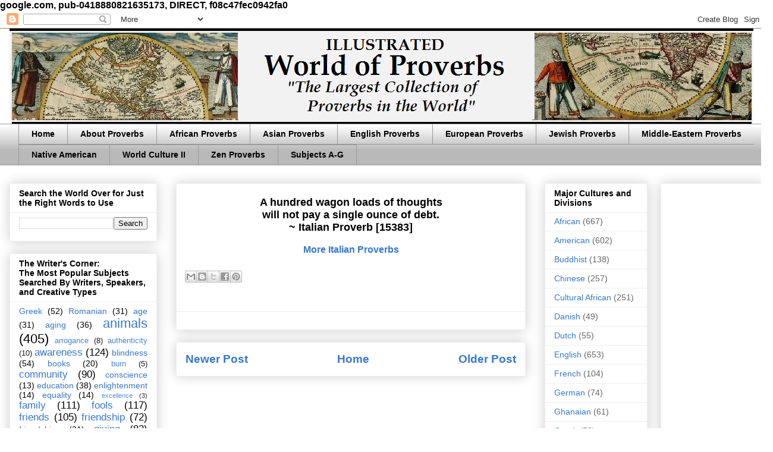

--- FILE ---
content_type: text/html; charset=UTF-8
request_url: http://www.worldofproverbs.com/2012/03/hundred-wagon-loads-of-thoughts-will.html
body_size: 20063
content:
<!DOCTYPE html>
<html class='v2' dir='ltr' xmlns='http://www.w3.org/1999/xhtml' xmlns:b='http://www.google.com/2005/gml/b' xmlns:data='http://www.google.com/2005/gml/data' xmlns:expr='http://www.google.com/2005/gml/expr'>
<head>
<link href='https://www.blogger.com/static/v1/widgets/335934321-css_bundle_v2.css' rel='stylesheet' type='text/css'/>

google.com, pub-0418880821635173, DIRECT, f08c47fec0942fa0
<base target='_blank'/>
<meta content='D_InS1gxlEiX9NpM9FrY8uD5HAzhhimdQsMuZ7K1QNs' name='google-site-verification'/>
<meta content='IE=EmulateIE7' http-equiv='X-UA-Compatible'/>
<meta content='width=1100' name='viewport'/>
<meta content='text/html; charset=UTF-8' http-equiv='Content-Type'/>
<meta content='blogger' name='generator'/>
<link href='http://www.worldofproverbs.com/favicon.ico' rel='icon' type='image/x-icon'/>
<link href='http://www.worldofproverbs.com/2012/03/hundred-wagon-loads-of-thoughts-will.html' rel='canonical'/>
<link rel="alternate" type="application/atom+xml" title="World of Proverbs - Atom" href="http://www.worldofproverbs.com/feeds/posts/default" />
<link rel="alternate" type="application/rss+xml" title="World of Proverbs - RSS" href="http://www.worldofproverbs.com/feeds/posts/default?alt=rss" />
<link rel="service.post" type="application/atom+xml" title="World of Proverbs - Atom" href="https://www.blogger.com/feeds/5732772827728252501/posts/default" />

<link rel="alternate" type="application/atom+xml" title="World of Proverbs - Atom" href="http://www.worldofproverbs.com/feeds/8180449500386617647/comments/default" />
<!--Can't find substitution for tag [blog.ieCssRetrofitLinks]-->
<meta content='http://www.worldofproverbs.com/2012/03/hundred-wagon-loads-of-thoughts-will.html' property='og:url'/>
<meta content='&lt;center&gt;&lt;BR&gt;A hundred wagon loads of thoughts &lt;BR&gt; will not pay a single ounce of debt. &lt;BR&gt;~ Italian Proverb [15383]&lt;/center&gt;' property='og:title'/>
<meta content='Largest Collection of Proverbs from Around the World. Illustrated. Designed to help creative thinking for writers, speakers, artists, &amp; quote lovers.' property='og:description'/>
<title>World of Proverbs: A hundred wagon loads of thoughts  will not pay a single ounce of debt. ~ Italian Proverb [15383]</title>
<style id='page-skin-1' type='text/css'><!--
/*
-----------------------------------------------
Blogger Template Style
Name:     Awesome Inc.
Designer: Tina Chen
URL:      tinachen.org
----------------------------------------------- */
/* Variable definitions
====================
<Variable name="keycolor" description="Main Color" type="color" default="#ffffff"/>
<Group description="Page" selector="body">
<Variable name="body.font" description="Font" type="font"
default="normal normal 13px Arial, Tahoma, Helvetica, FreeSans, sans-serif"/>
<Variable name="body.background.color" description="Background Color" type="color" default="#000000"/>
<Variable name="body.text.color" description="Text Color" type="color" default="#ffffff"/>
</Group>
<Group description="Links" selector=".main-inner">
<Variable name="link.color" description="Link Color" type="color" default="#888888"/>
<Variable name="link.visited.color" description="Visited Color" type="color" default="#444444"/>
<Variable name="link.hover.color" description="Hover Color" type="color" default="#cccccc"/>
</Group>
<Group description="Blog Title" selector=".header h1">
<Variable name="header.font" description="Title Font" type="font"
default="normal bold 40px Arial, Tahoma, Helvetica, FreeSans, sans-serif"/>
<Variable name="header.text.color" description="Title Color" type="color" default="#000000" />
<Variable name="header.background.color" description="Header Background" type="color" default="transparent" />
</Group>
<Group description="Blog Description" selector=".header .description">
<Variable name="description.font" description="Font" type="font"
default="normal normal 14px Arial, Tahoma, Helvetica, FreeSans, sans-serif"/>
<Variable name="description.text.color" description="Text Color" type="color"
default="#000000" />
</Group>
<Group description="Tabs Text" selector=".tabs-inner .widget li a">
<Variable name="tabs.font" description="Font" type="font"
default="normal bold 14px Arial, Tahoma, Helvetica, FreeSans, sans-serif"/>
<Variable name="tabs.text.color" description="Text Color" type="color" default="#000000"/>
<Variable name="tabs.selected.text.color" description="Selected Color" type="color" default="#000000"/>
</Group>
<Group description="Tabs Background" selector=".tabs-outer .PageList">
<Variable name="tabs.background.color" description="Background Color" type="color" default="#141414"/>
<Variable name="tabs.selected.background.color" description="Selected Color" type="color" default="#444444"/>
<Variable name="tabs.border.color" description="Border Color" type="color" default="#eeeeee"/>
</Group>
<Group description="Date Header" selector=".main-inner .widget h2.date-header, .main-inner .widget h2.date-header span">
<Variable name="date.font" description="Font" type="font"
default="normal normal 14px Arial, Tahoma, Helvetica, FreeSans, sans-serif"/>
<Variable name="date.text.color" description="Text Color" type="color" default="#666666"/>
<Variable name="date.border.color" description="Border Color" type="color" default="#eeeeee"/>
</Group>
<Group description="Post Title" selector="h3.post-title, h4, h3.post-title a">
<Variable name="post.title.font" description="Font" type="font"
default="normal bold 22px Arial, Tahoma, Helvetica, FreeSans, sans-serif"/>
<Variable name="post.title.text.color" description="Text Color" type="color" default="#000000"/>
</Group>
<Group description="Post Background" selector=".post">
<Variable name="post.background.color" description="Background Color" type="color" default="#ffffff" />
<Variable name="post.border.color" description="Border Color" type="color" default="#eeeeee" />
<Variable name="post.border.bevel.color" description="Bevel Color" type="color" default="#eeeeee"/>
</Group>
<Group description="Gadget Title" selector="h2">
<Variable name="widget.title.font" description="Font" type="font"
default="normal bold 14px Arial, Tahoma, Helvetica, FreeSans, sans-serif"/>
<Variable name="widget.title.text.color" description="Text Color" type="color" default="#000000"/>
</Group>
<Group description="Gadget Text" selector=".sidebar .widget">
<Variable name="widget.font" description="Font" type="font"
default="normal normal 14px Arial, Tahoma, Helvetica, FreeSans, sans-serif"/>
<Variable name="widget.text.color" description="Text Color" type="color" default="#000000"/>
<Variable name="widget.alternate.text.color" description="Alternate Color" type="color" default="#666666"/>
</Group>
<Group description="Gadget Links" selector=".sidebar .widget">
<Variable name="widget.link.color" description="Link Color" type="color" default="#3778cd"/>
<Variable name="widget.link.visited.color" description="Visited Color" type="color" default="#4d469c"/>
<Variable name="widget.link.hover.color" description="Hover Color" type="color" default="#3778cd"/>
</Group>
<Group description="Gadget Background" selector=".sidebar .widget">
<Variable name="widget.background.color" description="Background Color" type="color" default="#141414"/>
<Variable name="widget.border.color" description="Border Color" type="color" default="#222222"/>
<Variable name="widget.border.bevel.color" description="Bevel Color" type="color" default="#000000"/>
</Group>
<Group description="Sidebar Background" selector=".column-left-inner .column-right-inner">
<Variable name="widget.outer.background.color" description="Background Color" type="color" default="transparent" />
</Group>
<Group description="Images" selector=".main-inner">
<Variable name="image.background.color" description="Background Color" type="color" default="transparent"/>
<Variable name="image.border.color" description="Border Color" type="color" default="transparent"/>
</Group>
<Group description="Feed" selector=".blog-feeds">
<Variable name="feed.text.color" description="Text Color" type="color" default="#000000"/>
</Group>
<Group description="Feed Links" selector=".blog-feeds">
<Variable name="feed.link.color" description="Link Color" type="color" default="#3778cd"/>
<Variable name="feed.link.visited.color" description="Visited Color" type="color" default="#4d469c"/>
<Variable name="feed.link.hover.color" description="Hover Color" type="color" default="#3778cd"/>
</Group>
<Group description="Pager" selector=".blog-pager">
<Variable name="pager.background.color" description="Background Color" type="color" default="#ffffff" />
</Group>
<Group description="Footer" selector=".footer-outer">
<Variable name="footer.background.color" description="Background Color" type="color" default="#ffffff" />
<Variable name="footer.text.color" description="Text Color" type="color" default="#000000" />
</Group>
<Variable name="title.shadow.spread" description="Title Shadow" type="length" default="-1px" min="-1px" max="100px"/>
<Variable name="body.background" description="Body Background" type="background"
color="#ffffff"
default="$(color) none repeat scroll top left"/>
<Variable name="body.background.gradient.cap" description="Body Gradient Cap" type="url"
default="none"/>
<Variable name="body.background.size" description="Body Background Size" type="string" default="auto"/>
<Variable name="tabs.background.gradient" description="Tabs Background Gradient" type="url"
default="none"/>
<Variable name="header.background.gradient" description="Header Background Gradient" type="url" default="none" />
<Variable name="header.padding.top" description="Header Top Padding" type="length" default="22px" min="0" max="100px"/>
<Variable name="header.margin.top" description="Header Top Margin" type="length" default="0" min="0" max="100px"/>
<Variable name="header.margin.bottom" description="Header Bottom Margin" type="length" default="0" min="0" max="100px"/>
<Variable name="widget.padding.top" description="Widget Padding Top" type="length" default="8px" min="0" max="20px"/>
<Variable name="widget.padding.side" description="Widget Padding Side" type="length" default="15px" min="0" max="100px"/>
<Variable name="widget.outer.margin.top" description="Widget Top Margin" type="length" default="0" min="0" max="100px"/>
<Variable name="widget.outer.background.gradient" description="Gradient" type="url" default="none" />
<Variable name="widget.border.radius" description="Gadget Border Radius" type="length" default="0" min="0" max="100px"/>
<Variable name="outer.shadow.spread" description="Outer Shadow Size" type="length" default="0" min="0" max="100px"/>
<Variable name="date.header.border.radius.top" description="Date Header Border Radius Top" type="length" default="0" min="0" max="100px"/>
<Variable name="date.header.position" description="Date Header Position" type="length" default="15px" min="0" max="100px"/>
<Variable name="date.space" description="Date Space" type="length" default="30px" min="0" max="100px"/>
<Variable name="date.position" description="Date Float" type="string" default="static" />
<Variable name="date.padding.bottom" description="Date Padding Bottom" type="length" default="0" min="0" max="100px"/>
<Variable name="date.border.size" description="Date Border Size" type="length" default="0" min="0" max="10px"/>
<Variable name="date.background" description="Date Background" type="background" color="transparent"
default="$(color) none no-repeat scroll top left" />
<Variable name="date.first.border.radius.top" description="Date First top radius" type="length" default="0" min="0" max="100px"/>
<Variable name="date.last.space.bottom" description="Date Last Space Bottom" type="length"
default="20px" min="0" max="100px"/>
<Variable name="date.last.border.radius.bottom" description="Date Last bottom radius" type="length" default="0" min="0" max="100px"/>
<Variable name="post.first.padding.top" description="First Post Padding Top" type="length" default="0" min="0" max="100px"/>
<Variable name="image.shadow.spread" description="Image Shadow Size" type="length" default="0" min="0" max="100px"/>
<Variable name="image.border.radius" description="Image Border Radius" type="length" default="0" min="0" max="100px"/>
<Variable name="separator.outdent" description="Separator Outdent" type="length" default="15px" min="0" max="100px"/>
<Variable name="title.separator.border.size" description="Widget Title Border Size" type="length" default="1px" min="0" max="10px"/>
<Variable name="list.separator.border.size" description="List Separator Border Size" type="length" default="1px" min="0" max="10px"/>
<Variable name="shadow.spread" description="Shadow Size" type="length" default="0" min="0" max="100px"/>
<Variable name="startSide" description="Side where text starts in blog language" type="automatic" default="left"/>
<Variable name="endSide" description="Side where text ends in blog language" type="automatic" default="right"/>
<Variable name="date.side" description="Side where date header is placed" type="string" default="right"/>
<Variable name="pager.border.radius.top" description="Pager Border Top Radius" type="length" default="0" min="0" max="100px"/>
<Variable name="pager.space.top" description="Pager Top Space" type="length" default="1em" min="0" max="20em"/>
<Variable name="footer.background.gradient" description="Background Gradient" type="url" default="none" />
<Variable name="mobile.background.size" description="Mobile Background Size" type="string"
default="auto"/>
<Variable name="mobile.background.overlay" description="Mobile Background Overlay" type="string"
default="transparent none repeat scroll top left"/>
<Variable name="mobile.button.color" description="Mobile Button Color" type="color" default="#ffffff" />
*/
/* Content
----------------------------------------------- */
body {
font: normal bold 16px Arial, Tahoma, Helvetica, FreeSans, sans-serif;
color: #000000;
background: #ffffff none repeat scroll top left;
}
html body .content-outer {
min-width: 0;
max-width: 100%;
width: 100%;
}
a:link {
text-decoration: none;
color: #3778cd;
}
a:visited {
text-decoration: none;
color: #4d469c;
}
a:hover {
text-decoration: underline;
color: #3778cd;
}
.body-fauxcolumn-outer .cap-top {
position: absolute;
z-index: 1;
height: 276px;
width: 100%;
background: transparent none repeat-x scroll top left;
_background-image: none;
}
/* Columns
----------------------------------------------- */
.content-inner {
padding: 0;
}
.header-inner .section {
margin: 0 16px;
}
.tabs-inner .section {
margin: 0 16px;
}
.main-inner {
padding-top: 30px;
}
.main-inner .column-center-inner,
.main-inner .column-left-inner,
.main-inner .column-right-inner {
padding: 0 5px;
}
*+html body .main-inner .column-center-inner {
margin-top: -30px;
}
#layout .main-inner .column-center-inner {
margin-top: 0;
}
/* Header
----------------------------------------------- */
.header-outer {
margin: 0 0 0 0;
background: transparent none repeat scroll 0 0;
}
.Header h1 {
font: normal bold 40px Arial, Tahoma, Helvetica, FreeSans, sans-serif;
color: #000000;
text-shadow: 0 0 -1px #000000;
}
.Header h1 a {
color: #000000;
}
.Header .description {
font: normal normal 14px Arial, Tahoma, Helvetica, FreeSans, sans-serif;
color: #000000;
}
.header-inner .Header .titlewrapper,
.header-inner .Header .descriptionwrapper {
padding-left: 0;
padding-right: 0;
margin-bottom: 0;
}
.header-inner .Header .titlewrapper {
padding-top: 22px;
}
/* Tabs
----------------------------------------------- */
.tabs-outer {
overflow: hidden;
position: relative;
background: #ffffff url(//www.blogblog.com/1kt/awesomeinc/tabs_gradient_light.png) repeat scroll 0 0;
}
#layout .tabs-outer {
overflow: visible;
}
.tabs-cap-top, .tabs-cap-bottom {
position: absolute;
width: 100%;
border-top: 1px solid #999999;
}
.tabs-cap-bottom {
bottom: 0;
}
.tabs-inner .widget li a {
display: inline-block;
margin: 0;
padding: .6em 1.5em;
font: normal bold 14px Arial, Tahoma, Helvetica, FreeSans, sans-serif;
color: #000000;
border-top: 1px solid #999999;
border-bottom: 1px solid #999999;
border-left: 1px solid #999999;
height: 16px;
line-height: 16px;
}
.tabs-inner .widget li:last-child a {
border-right: 1px solid #999999;
}
.tabs-inner .widget li.selected a, .tabs-inner .widget li a:hover {
background: #666666 url(//www.blogblog.com/1kt/awesomeinc/tabs_gradient_light.png) repeat-x scroll 0 -100px;
color: #ffffff;
}
/* Headings
----------------------------------------------- */
h2 {
font: normal bold 14px Arial, Tahoma, Helvetica, FreeSans, sans-serif;
color: #000000;
}
/* Widgets
----------------------------------------------- */
.main-inner .section {
margin: 0 27px;
padding: 0;
}
.main-inner .column-left-outer,
.main-inner .column-right-outer {
margin-top: 0;
}
#layout .main-inner .column-left-outer,
#layout .main-inner .column-right-outer {
margin-top: 0;
}
.main-inner .column-left-inner,
.main-inner .column-right-inner {
background: transparent none repeat 0 0;
-moz-box-shadow: 0 0 0 rgba(0, 0, 0, .2);
-webkit-box-shadow: 0 0 0 rgba(0, 0, 0, .2);
-goog-ms-box-shadow: 0 0 0 rgba(0, 0, 0, .2);
box-shadow: 0 0 0 rgba(0, 0, 0, .2);
-moz-border-radius: 0;
-webkit-border-radius: 0;
-goog-ms-border-radius: 0;
border-radius: 0;
}
#layout .main-inner .column-left-inner,
#layout .main-inner .column-right-inner {
margin-top: 0;
}
.sidebar .widget {
font: normal normal 14px Arial, Tahoma, Helvetica, FreeSans, sans-serif;
color: #000000;
}
.sidebar .widget a:link {
color: #3778cd;
}
.sidebar .widget a:visited {
color: #4d469c;
}
.sidebar .widget a:hover {
color: #3778cd;
}
.sidebar .widget h2 {
text-shadow: 0 0 -1px #000000;
}
.main-inner .widget {
background-color: #ffffff;
border: 1px solid #eeeeee;
padding: 0 15px 15px;
margin: 20px -16px;
-moz-box-shadow: 0 0 20px rgba(0, 0, 0, .2);
-webkit-box-shadow: 0 0 20px rgba(0, 0, 0, .2);
-goog-ms-box-shadow: 0 0 20px rgba(0, 0, 0, .2);
box-shadow: 0 0 20px rgba(0, 0, 0, .2);
-moz-border-radius: 0;
-webkit-border-radius: 0;
-goog-ms-border-radius: 0;
border-radius: 0;
}
.main-inner .widget h2 {
margin: 0 -15px;
padding: .6em 15px .5em;
border-bottom: 1px solid transparent;
}
.footer-inner .widget h2 {
padding: 0 0 .4em;
border-bottom: 1px solid transparent;
}
.main-inner .widget h2 + div, .footer-inner .widget h2 + div {
border-top: 1px solid #eeeeee;
padding-top: 8px;
}
.main-inner .widget .widget-content {
margin: 0 -15px;
padding: 7px 15px 0;
}
.main-inner .widget ul, .main-inner .widget #ArchiveList ul.flat {
margin: -8px -15px 0;
padding: 0;
list-style: none;
}
.main-inner .widget #ArchiveList {
margin: -8px 0 0;
}
.main-inner .widget ul li, .main-inner .widget #ArchiveList ul.flat li {
padding: .5em 15px;
text-indent: 0;
color: #666666;
border-top: 1px solid #eeeeee;
border-bottom: 1px solid transparent;
}
.main-inner .widget #ArchiveList ul li {
padding-top: .25em;
padding-bottom: .25em;
}
.main-inner .widget ul li:first-child, .main-inner .widget #ArchiveList ul.flat li:first-child {
border-top: none;
}
.main-inner .widget ul li:last-child, .main-inner .widget #ArchiveList ul.flat li:last-child {
border-bottom: none;
}
.post-body {
position: relative;
}
.main-inner .widget .post-body ul {
padding: 0 2.5em;
margin: .5em 0;
list-style: disc;
}
.main-inner .widget .post-body ul li {
padding: 0.25em 0;
margin-bottom: .25em;
color: #000000;
border: none;
}
.footer-inner .widget ul {
padding: 0;
list-style: none;
}
.widget .zippy {
color: #666666;
}
/* Posts
----------------------------------------------- */
body .main-inner .Blog {
padding: 0;
margin-bottom: 1em;
background-color: transparent;
border: none;
-moz-box-shadow: 0 0 0 rgba(0, 0, 0, 0);
-webkit-box-shadow: 0 0 0 rgba(0, 0, 0, 0);
-goog-ms-box-shadow: 0 0 0 rgba(0, 0, 0, 0);
box-shadow: 0 0 0 rgba(0, 0, 0, 0);
}
.main-inner .section:last-child .Blog:last-child {
padding: 0;
margin-bottom: 1em;
}
.main-inner .widget h2.date-header {
margin: 0 -15px 1px;
padding: 0 0 0 0;
font: normal normal 14px Arial, Tahoma, Helvetica, FreeSans, sans-serif;
color: #444444;
background: transparent none no-repeat scroll top left;
border-top: 0 solid #eeeeee;
border-bottom: 1px solid transparent;
-moz-border-radius-topleft: 0;
-moz-border-radius-topright: 0;
-webkit-border-top-left-radius: 0;
-webkit-border-top-right-radius: 0;
border-top-left-radius: 0;
border-top-right-radius: 0;
position: static;
bottom: 100%;
right: 15px;
text-shadow: 0 0 -1px #000000;
}
.main-inner .widget h2.date-header span {
font: normal normal 14px Arial, Tahoma, Helvetica, FreeSans, sans-serif;
display: block;
padding: .5em 15px;
border-left: 0 solid #eeeeee;
border-right: 0 solid #eeeeee;
}
.date-outer {
position: relative;
margin: 30px 0 20px;
padding: 0 15px;
background-color: #ffffff;
border: 1px solid #eeeeee;
-moz-box-shadow: 0 0 20px rgba(0, 0, 0, .2);
-webkit-box-shadow: 0 0 20px rgba(0, 0, 0, .2);
-goog-ms-box-shadow: 0 0 20px rgba(0, 0, 0, .2);
box-shadow: 0 0 20px rgba(0, 0, 0, .2);
-moz-border-radius: 0;
-webkit-border-radius: 0;
-goog-ms-border-radius: 0;
border-radius: 0;
}
.date-outer:first-child {
margin-top: 0;
}
.date-outer:last-child {
margin-bottom: 20px;
-moz-border-radius-bottomleft: 0;
-moz-border-radius-bottomright: 0;
-webkit-border-bottom-left-radius: 0;
-webkit-border-bottom-right-radius: 0;
-goog-ms-border-bottom-left-radius: 0;
-goog-ms-border-bottom-right-radius: 0;
border-bottom-left-radius: 0;
border-bottom-right-radius: 0;
}
.date-posts {
margin: 0 -15px;
padding: 0 15px;
clear: both;
}
.post-outer, .inline-ad {
border-top: 1px solid #eeeeee;
margin: 0 -15px;
padding: 15px 15px;
}
.post-outer {
padding-bottom: 10px;
}
.post-outer:first-child {
padding-top: 0;
border-top: none;
}
.post-outer:last-child, .inline-ad:last-child {
border-bottom: none;
}
.post-body {
position: relative;
}
.post-body img {
padding: 8px;
background: transparent;
border: 1px solid transparent;
-moz-box-shadow: 0 0 0 rgba(0, 0, 0, .2);
-webkit-box-shadow: 0 0 0 rgba(0, 0, 0, .2);
box-shadow: 0 0 0 rgba(0, 0, 0, .2);
-moz-border-radius: 0;
-webkit-border-radius: 0;
border-radius: 0;
}
h3.post-title, h4 {
font: normal bold 18px Arial, Tahoma, Helvetica, FreeSans, sans-serif;
color: #000000;
}
h3.post-title a {
font: normal bold 18px Arial, Tahoma, Helvetica, FreeSans, sans-serif;
color: #000000;
}
h3.post-title a:hover {
color: #3778cd;
text-decoration: underline;
}
.post-header {
margin: 0 0 1em;
}
.post-body {
line-height: 1.4;
}
.post-outer h2 {
color: #000000;
}
.post-footer {
margin: 1.5em 0 0;
}
#blog-pager {
padding: 15px;
font-size: 120%;
background-color: #ffffff;
border: 1px solid #eeeeee;
-moz-box-shadow: 0 0 20px rgba(0, 0, 0, .2);
-webkit-box-shadow: 0 0 20px rgba(0, 0, 0, .2);
-goog-ms-box-shadow: 0 0 20px rgba(0, 0, 0, .2);
box-shadow: 0 0 20px rgba(0, 0, 0, .2);
-moz-border-radius: 0;
-webkit-border-radius: 0;
-goog-ms-border-radius: 0;
border-radius: 0;
-moz-border-radius-topleft: 0;
-moz-border-radius-topright: 0;
-webkit-border-top-left-radius: 0;
-webkit-border-top-right-radius: 0;
-goog-ms-border-top-left-radius: 0;
-goog-ms-border-top-right-radius: 0;
border-top-left-radius: 0;
border-top-right-radius-topright: 0;
margin-top: 1em;
}
.blog-feeds, .post-feeds {
margin: 1em 0;
text-align: center;
color: #000000;
}
.blog-feeds a, .post-feeds a {
color: #3778cd;
}
.blog-feeds a:visited, .post-feeds a:visited {
color: #4d469c;
}
.blog-feeds a:hover, .post-feeds a:hover {
color: #3778cd;
}
.post-outer .comments {
margin-top: 2em;
}
/* Comments
----------------------------------------------- */
.comments .comments-content .icon.blog-author {
background-repeat: no-repeat;
background-image: url([data-uri]);
}
.comments .comments-content .loadmore a {
border-top: 1px solid #999999;
border-bottom: 1px solid #999999;
}
.comments .continue {
border-top: 2px solid #999999;
}
/* Footer
----------------------------------------------- */
.footer-outer {
margin: -20px 0 -1px;
padding: 20px 0 0;
color: #000000;
overflow: hidden;
}
.footer-fauxborder-left {
border-top: 1px solid #eeeeee;
background: #ffffff none repeat scroll 0 0;
-moz-box-shadow: 0 0 20px rgba(0, 0, 0, .2);
-webkit-box-shadow: 0 0 20px rgba(0, 0, 0, .2);
-goog-ms-box-shadow: 0 0 20px rgba(0, 0, 0, .2);
box-shadow: 0 0 20px rgba(0, 0, 0, .2);
margin: 0 -20px;
}
/* Mobile
----------------------------------------------- */
body.mobile {
background-size: auto;
}
.mobile .body-fauxcolumn-outer {
background: transparent none repeat scroll top left;
}
*+html body.mobile .main-inner .column-center-inner {
margin-top: 0;
}
.mobile .main-inner .widget {
padding: 0 0 15px;
}
.mobile .main-inner .widget h2 + div,
.mobile .footer-inner .widget h2 + div {
border-top: none;
padding-top: 0;
}
.mobile .footer-inner .widget h2 {
padding: 0.5em 0;
border-bottom: none;
}
.mobile .main-inner .widget .widget-content {
margin: 0;
padding: 7px 0 0;
}
.mobile .main-inner .widget ul,
.mobile .main-inner .widget #ArchiveList ul.flat {
margin: 0 -15px 0;
}
.mobile .main-inner .widget h2.date-header {
right: 0;
}
.mobile .date-header span {
padding: 0.4em 0;
}
.mobile .date-outer:first-child {
margin-bottom: 0;
border: 1px solid #eeeeee;
-moz-border-radius-topleft: 0;
-moz-border-radius-topright: 0;
-webkit-border-top-left-radius: 0;
-webkit-border-top-right-radius: 0;
-goog-ms-border-top-left-radius: 0;
-goog-ms-border-top-right-radius: 0;
border-top-left-radius: 0;
border-top-right-radius: 0;
}
.mobile .date-outer {
border-color: #eeeeee;
border-width: 0 1px 1px;
}
.mobile .date-outer:last-child {
margin-bottom: 0;
}
.mobile .main-inner {
padding: 0;
}
.mobile .header-inner .section {
margin: 0;
}
.mobile .post-outer, .mobile .inline-ad {
padding: 5px 0;
}
.mobile .tabs-inner .section {
margin: 0 10px;
}
.mobile .main-inner .widget h2 {
margin: 0;
padding: 0;
}
.mobile .main-inner .widget h2.date-header span {
padding: 0;
}
.mobile .main-inner .widget .widget-content {
margin: 0;
padding: 7px 0 0;
}
.mobile #blog-pager {
border: 1px solid transparent;
background: #ffffff none repeat scroll 0 0;
}
.mobile .main-inner .column-left-inner,
.mobile .main-inner .column-right-inner {
background: transparent none repeat 0 0;
-moz-box-shadow: none;
-webkit-box-shadow: none;
-goog-ms-box-shadow: none;
box-shadow: none;
}
.mobile .date-posts {
margin: 0;
padding: 0;
}
.mobile .footer-fauxborder-left {
margin: 0;
border-top: inherit;
}
.mobile .main-inner .section:last-child .Blog:last-child {
margin-bottom: 0;
}
.mobile-index-contents {
color: #000000;
}
.mobile .mobile-link-button {
background: #3778cd url(//www.blogblog.com/1kt/awesomeinc/tabs_gradient_light.png) repeat scroll 0 0;
}
.mobile-link-button a:link, .mobile-link-button a:visited {
color: #ffffff;
}
.mobile .tabs-inner .PageList .widget-content {
background: transparent;
border-top: 1px solid;
border-color: #999999;
color: #000000;
}
.mobile .tabs-inner .PageList .widget-content .pagelist-arrow {
border-left: 1px solid #999999;
}
.AdSense{
text-align: center;
}
--></style>
<style id='template-skin-1' type='text/css'><!--
body {
min-width: 1300px;
}
.content-outer, .content-fauxcolumn-outer, .region-inner {
min-width: 1300px;
max-width: 1300px;
_width: 1300px;
}
.main-inner .columns {
padding-left: 280px;
padding-right: 400px;
}
.main-inner .fauxcolumn-center-outer {
left: 280px;
right: 400px;
/* IE6 does not respect left and right together */
_width: expression(this.parentNode.offsetWidth -
parseInt("280px") -
parseInt("400px") + 'px');
}
.main-inner .fauxcolumn-left-outer {
width: 280px;
}
.main-inner .fauxcolumn-right-outer {
width: 400px;
}
.main-inner .column-left-outer {
width: 280px;
right: 100%;
margin-left: -280px;
}
.main-inner .column-right-outer {
width: 400px;
margin-right: -400px;
}
#layout {
min-width: 0;
}
#layout .content-outer {
min-width: 0;
width: 800px;
}
#layout .region-inner {
min-width: 0;
width: auto;
}
--></style>
<link href='https://www.blogger.com/dyn-css/authorization.css?targetBlogID=5732772827728252501&amp;zx=5fcf140f-6441-42f8-b28c-634f6362bc2a' media='none' onload='if(media!=&#39;all&#39;)media=&#39;all&#39;' rel='stylesheet'/><noscript><link href='https://www.blogger.com/dyn-css/authorization.css?targetBlogID=5732772827728252501&amp;zx=5fcf140f-6441-42f8-b28c-634f6362bc2a' rel='stylesheet'/></noscript>
<meta name='google-adsense-platform-account' content='ca-host-pub-1556223355139109'/>
<meta name='google-adsense-platform-domain' content='blogspot.com'/>

<!-- data-ad-client=ca-pub-0418880821635173 -->

</head>
<body class='loading'>
<div class='navbar section' id='navbar'><div class='widget Navbar' data-version='1' id='Navbar1'><script type="text/javascript">
    function setAttributeOnload(object, attribute, val) {
      if(window.addEventListener) {
        window.addEventListener('load',
          function(){ object[attribute] = val; }, false);
      } else {
        window.attachEvent('onload', function(){ object[attribute] = val; });
      }
    }
  </script>
<div id="navbar-iframe-container"></div>
<script type="text/javascript" src="https://apis.google.com/js/platform.js"></script>
<script type="text/javascript">
      gapi.load("gapi.iframes:gapi.iframes.style.bubble", function() {
        if (gapi.iframes && gapi.iframes.getContext) {
          gapi.iframes.getContext().openChild({
              url: 'https://www.blogger.com/navbar/5732772827728252501?po\x3d8180449500386617647\x26origin\x3dhttp://www.worldofproverbs.com',
              where: document.getElementById("navbar-iframe-container"),
              id: "navbar-iframe"
          });
        }
      });
    </script><script type="text/javascript">
(function() {
var script = document.createElement('script');
script.type = 'text/javascript';
script.src = '//pagead2.googlesyndication.com/pagead/js/google_top_exp.js';
var head = document.getElementsByTagName('head')[0];
if (head) {
head.appendChild(script);
}})();
</script>
</div></div>
<div class='body-fauxcolumns'>
<div class='fauxcolumn-outer body-fauxcolumn-outer'>
<div class='cap-top'>
<div class='cap-left'></div>
<div class='cap-right'></div>
</div>
<div class='fauxborder-left'>
<div class='fauxborder-right'></div>
<div class='fauxcolumn-inner'>
</div>
</div>
<div class='cap-bottom'>
<div class='cap-left'></div>
<div class='cap-right'></div>
</div>
</div>
</div>
<div class='content'>
<div class='content-fauxcolumns'>
<div class='fauxcolumn-outer content-fauxcolumn-outer'>
<div class='cap-top'>
<div class='cap-left'></div>
<div class='cap-right'></div>
</div>
<div class='fauxborder-left'>
<div class='fauxborder-right'></div>
<div class='fauxcolumn-inner'>
</div>
</div>
<div class='cap-bottom'>
<div class='cap-left'></div>
<div class='cap-right'></div>
</div>
</div>
</div>
<div class='content-outer'>
<div class='content-cap-top cap-top'>
<div class='cap-left'></div>
<div class='cap-right'></div>
</div>
<div class='fauxborder-left content-fauxborder-left'>
<div class='fauxborder-right content-fauxborder-right'></div>
<div class='content-inner'>
<header>
<div class='header-outer'>
<div class='header-cap-top cap-top'>
<div class='cap-left'></div>
<div class='cap-right'></div>
</div>
<div class='fauxborder-left header-fauxborder-left'>
<div class='fauxborder-right header-fauxborder-right'></div>
<div class='region-inner header-inner'>
<div class='header section' id='header'><div class='widget Header' data-version='1' id='Header1'>
<div id='header-inner'>
<a href='http://www.worldofproverbs.com/' style='display: block'>
<img alt='World of Proverbs' height='160px; ' id='Header1_headerimg' src='https://blogger.googleusercontent.com/img/b/R29vZ2xl/AVvXsEhCXva56NJX7zo82tNGlV7hIs3RfwMuQKAJFVbEgnp6KbgPFBzX7R8LkHtz6DX5sVwqkAqajeWU_QdLjnuus96Oi2oGSIGpu0zzppSLQmPEOrIjMx8AXRPYBfVYCRymBVrNnNxya5yhLtg/s1600/01headbanner1251x160.png' style='display: block' width='1251px; '/>
</a>
</div>
</div></div>
</div>
</div>
<div class='header-cap-bottom cap-bottom'>
<div class='cap-left'></div>
<div class='cap-right'></div>
</div>
</div>
</header>
<div class='tabs-outer'>
<div class='tabs-cap-top cap-top'>
<div class='cap-left'></div>
<div class='cap-right'></div>
</div>
<div class='fauxborder-left tabs-fauxborder-left'>
<div class='fauxborder-right tabs-fauxborder-right'></div>
<div class='region-inner tabs-inner'>
<div class='tabs section' id='crosscol'><div class='widget PageList' data-version='1' id='PageList1'>
<h2>Pages</h2>
<div class='widget-content'>
<ul>
<li>
<a href='http://www.worldofproverbs.com/'>Home</a>
</li>
<li>
<a href='http://www.worldofproverbs.com/p/about-proverbs.html'>About Proverbs</a>
</li>
<li>
<a href='http://www.worldofproverbs.com/p/african-proverbs.html'>African Proverbs</a>
</li>
<li>
<a href='http://www.worldofproverbs.com/p/blog-page.html'>Asian Proverbs</a>
</li>
<li>
<a href='http://www.worldofproverbs.com/p/english-language-proverbs-5320.html'>English Proverbs</a>
</li>
<li>
<a href='http://www.worldofproverbs.com/p/european-proverbs-albanian-proverbs-54.html'>European Proverbs</a>
</li>
<li>
<a href='http://www.worldofproverbs.com/p/jewish-proverbs-746-hebrew-proverbs-263.html'>Jewish Proverbs</a>
</li>
<li>
<a href='http://www.worldofproverbs.com/p/middle-eastern-proverbs.html'>Middle-Eastern Proverbs</a>
</li>
<li>
<a href='http://www.worldofproverbs.com/p/blog-page_3.html'>Native American</a>
</li>
<li>
<a href='http://www.worldofproverbs.com/p/world-culture-ii.html'>World Culture II</a>
</li>
<li>
<a href='http://www.worldofproverbs.com/p/blog-page_10.html'>Zen Proverbs</a>
</li>
<li>
<a href='http://www.worldofproverbs.com/p/absent-27-httpswww.html'>Subjects A-G</a>
</li>
</ul>
<div class='clear'></div>
</div>
</div></div>
<div class='tabs no-items section' id='crosscol-overflow'></div>
</div>
</div>
<div class='tabs-cap-bottom cap-bottom'>
<div class='cap-left'></div>
<div class='cap-right'></div>
</div>
</div>
<div class='main-outer'>
<div class='main-cap-top cap-top'>
<div class='cap-left'></div>
<div class='cap-right'></div>
</div>
<div class='fauxborder-left main-fauxborder-left'>
<div class='fauxborder-right main-fauxborder-right'></div>
<div class='region-inner main-inner'>
<div class='columns fauxcolumns'>
<div class='fauxcolumn-outer fauxcolumn-center-outer'>
<div class='cap-top'>
<div class='cap-left'></div>
<div class='cap-right'></div>
</div>
<div class='fauxborder-left'>
<div class='fauxborder-right'></div>
<div class='fauxcolumn-inner'>
</div>
</div>
<div class='cap-bottom'>
<div class='cap-left'></div>
<div class='cap-right'></div>
</div>
</div>
<div class='fauxcolumn-outer fauxcolumn-left-outer'>
<div class='cap-top'>
<div class='cap-left'></div>
<div class='cap-right'></div>
</div>
<div class='fauxborder-left'>
<div class='fauxborder-right'></div>
<div class='fauxcolumn-inner'>
</div>
</div>
<div class='cap-bottom'>
<div class='cap-left'></div>
<div class='cap-right'></div>
</div>
</div>
<div class='fauxcolumn-outer fauxcolumn-right-outer'>
<div class='cap-top'>
<div class='cap-left'></div>
<div class='cap-right'></div>
</div>
<div class='fauxborder-left'>
<div class='fauxborder-right'></div>
<div class='fauxcolumn-inner'>
</div>
</div>
<div class='cap-bottom'>
<div class='cap-left'></div>
<div class='cap-right'></div>
</div>
</div>
<!-- corrects IE6 width calculation -->
<div class='columns-inner'>
<div class='column-center-outer'>
<div class='column-center-inner'>
<div class='main section' id='main'><div class='widget Blog' data-version='1' id='Blog1'>
<div class='blog-posts hfeed'>

          <div class="date-outer">
        

          <div class="date-posts">
        
<div class='post-outer'>
<div class='post hentry' itemscope='itemscope' itemtype='http://schema.org/BlogPosting'>
<a name='8180449500386617647'></a>
<h3 class='post-title entry-title' itemprop='name'>
<center><BR>A hundred wagon loads of thoughts <BR> will not pay a single ounce of debt. <BR>~ Italian Proverb [15383]</center>
</h3>
<div class='post-header'>
<div class='post-header-line-1'></div>
</div>
<div class='post-body entry-content' id='post-body-8180449500386617647' itemprop='articleBody'>

<P><center><b><a href="http://www.worldofproverbs.com/search/label/Italian">More Italian Proverbs</a></b></center></P>
<div class='post-share-buttons'>
<a class='goog-inline-block share-button sb-email' href='https://www.blogger.com/share-post.g?blogID=5732772827728252501&postID=8180449500386617647&target=email' target='_blank' title='Email This'><span class='share-button-link-text'>Email This</span></a><a class='goog-inline-block share-button sb-blog' href='https://www.blogger.com/share-post.g?blogID=5732772827728252501&postID=8180449500386617647&target=blog' onclick='window.open(this.href, "_blank", "height=270,width=475"); return false;' target='_blank' title='BlogThis!'><span class='share-button-link-text'>BlogThis!</span></a><a class='goog-inline-block share-button sb-twitter' href='https://www.blogger.com/share-post.g?blogID=5732772827728252501&postID=8180449500386617647&target=twitter' target='_blank' title='Share to X'><span class='share-button-link-text'>Share to X</span></a><a class='goog-inline-block share-button sb-facebook' href='https://www.blogger.com/share-post.g?blogID=5732772827728252501&postID=8180449500386617647&target=facebook' onclick='window.open(this.href, "_blank", "height=430,width=640"); return false;' target='_blank' title='Share to Facebook'><span class='share-button-link-text'>Share to Facebook</span></a><a class='goog-inline-block share-button sb-pinterest' href='https://www.blogger.com/share-post.g?blogID=5732772827728252501&postID=8180449500386617647&target=pinterest' target='_blank' title='Share to Pinterest'><span class='share-button-link-text'>Share to Pinterest</span></a>
</div>
<div style='clear: both;'></div>
</div>
<div class='post-footer'>
<div class='post-footer-line post-footer-line-1'><span class='post-icons'>
</span>
</div>
<div class='post-footer-line post-footer-line-2'></div>
<div class='post-footer-line post-footer-line-3'></div>
</div>
</div>
<div class='comments' id='comments'>
<a name='comments'></a>
</div>
</div>
<div class='inline-ad'>
</div>

        </div></div>
      
</div>
<div class='blog-pager' id='blog-pager'>
<span id='blog-pager-newer-link'>
<a class='blog-pager-newer-link' href='http://www.worldofproverbs.com/2012/03/your-soul-to-god-your-body-to-dust-your.html' id='Blog1_blog-pager-newer-link' title='Newer Post'>Newer Post</a>
</span>
<span id='blog-pager-older-link'>
<a class='blog-pager-older-link' href='http://www.worldofproverbs.com/2012/03/gift-long-expected-is-sold-not-given.html' id='Blog1_blog-pager-older-link' title='Older Post'>Older Post</a>
</span>
<a class='home-link' href='http://www.worldofproverbs.com/'>Home</a>
</div>
<div class='clear'></div>
<div class='post-feeds'>
</div>
</div></div>
</div>
</div>
<div class='column-left-outer'>
<div class='column-left-inner'>
<aside>
<div class='sidebar section' id='sidebar-left-1'><div class='widget BlogSearch' data-version='1' id='BlogSearch1'>
<h2 class='title'>Search the World Over for Just the Right Words to Use</h2>
<div class='widget-content'>
<div id='BlogSearch1_form'>
<form action='http://www.worldofproverbs.com/search' class='gsc-search-box' target='_top'>
<table cellpadding='0' cellspacing='0' class='gsc-search-box'>
<tbody>
<tr>
<td class='gsc-input'>
<input autocomplete='off' class='gsc-input' name='q' size='10' title='search' type='text' value=''/>
</td>
<td class='gsc-search-button'>
<input class='gsc-search-button' title='search' type='submit' value='Search'/>
</td>
</tr>
</tbody>
</table>
</form>
</div>
</div>
<div class='clear'></div>
</div><div class='widget Label' data-version='1' id='Label2'>
<h2>The Writer's Corner:<br>The Most Popular Subjects Searched By Writers, Speakers, and Creative Types</h2>
<div class='widget-content cloud-label-widget-content'>
<span class='label-size label-size-3'>
<a dir='ltr' href='http://www.worldofproverbs.com/search/label/Greek'>Greek</a>
<span class='label-count' dir='ltr'>(52)</span>
</span>
<span class='label-size label-size-3'>
<a dir='ltr' href='http://www.worldofproverbs.com/search/label/Romanian'>Romanian</a>
<span class='label-count' dir='ltr'>(31)</span>
</span>
<span class='label-size label-size-3'>
<a dir='ltr' href='http://www.worldofproverbs.com/search/label/age'>age</a>
<span class='label-count' dir='ltr'>(31)</span>
</span>
<span class='label-size label-size-3'>
<a dir='ltr' href='http://www.worldofproverbs.com/search/label/aging'>aging</a>
<span class='label-count' dir='ltr'>(36)</span>
</span>
<span class='label-size label-size-5'>
<a dir='ltr' href='http://www.worldofproverbs.com/search/label/animals'>animals</a>
<span class='label-count' dir='ltr'>(405)</span>
</span>
<span class='label-size label-size-2'>
<a dir='ltr' href='http://www.worldofproverbs.com/search/label/arrogance'>arrogance</a>
<span class='label-count' dir='ltr'>(8)</span>
</span>
<span class='label-size label-size-2'>
<a dir='ltr' href='http://www.worldofproverbs.com/search/label/authenticity'>authenticity</a>
<span class='label-count' dir='ltr'>(10)</span>
</span>
<span class='label-size label-size-4'>
<a dir='ltr' href='http://www.worldofproverbs.com/search/label/awareness'>awareness</a>
<span class='label-count' dir='ltr'>(124)</span>
</span>
<span class='label-size label-size-3'>
<a dir='ltr' href='http://www.worldofproverbs.com/search/label/blindness'>blindness</a>
<span class='label-count' dir='ltr'>(54)</span>
</span>
<span class='label-size label-size-3'>
<a dir='ltr' href='http://www.worldofproverbs.com/search/label/books'>books</a>
<span class='label-count' dir='ltr'>(20)</span>
</span>
<span class='label-size label-size-2'>
<a dir='ltr' href='http://www.worldofproverbs.com/search/label/burn'>burn</a>
<span class='label-count' dir='ltr'>(5)</span>
</span>
<span class='label-size label-size-4'>
<a dir='ltr' href='http://www.worldofproverbs.com/search/label/community'>community</a>
<span class='label-count' dir='ltr'>(90)</span>
</span>
<span class='label-size label-size-3'>
<a dir='ltr' href='http://www.worldofproverbs.com/search/label/conscience'>conscience</a>
<span class='label-count' dir='ltr'>(13)</span>
</span>
<span class='label-size label-size-3'>
<a dir='ltr' href='http://www.worldofproverbs.com/search/label/education'>education</a>
<span class='label-count' dir='ltr'>(38)</span>
</span>
<span class='label-size label-size-3'>
<a dir='ltr' href='http://www.worldofproverbs.com/search/label/enlightenment'>enlightenment</a>
<span class='label-count' dir='ltr'>(14)</span>
</span>
<span class='label-size label-size-3'>
<a dir='ltr' href='http://www.worldofproverbs.com/search/label/equality'>equality</a>
<span class='label-count' dir='ltr'>(14)</span>
</span>
<span class='label-size label-size-1'>
<a dir='ltr' href='http://www.worldofproverbs.com/search/label/excellence'>excellence</a>
<span class='label-count' dir='ltr'>(3)</span>
</span>
<span class='label-size label-size-4'>
<a dir='ltr' href='http://www.worldofproverbs.com/search/label/family'>family</a>
<span class='label-count' dir='ltr'>(111)</span>
</span>
<span class='label-size label-size-4'>
<a dir='ltr' href='http://www.worldofproverbs.com/search/label/fools'>fools</a>
<span class='label-count' dir='ltr'>(117)</span>
</span>
<span class='label-size label-size-4'>
<a dir='ltr' href='http://www.worldofproverbs.com/search/label/friends'>friends</a>
<span class='label-count' dir='ltr'>(105)</span>
</span>
<span class='label-size label-size-4'>
<a dir='ltr' href='http://www.worldofproverbs.com/search/label/friendship'>friendship</a>
<span class='label-count' dir='ltr'>(72)</span>
</span>
<span class='label-size label-size-3'>
<a dir='ltr' href='http://www.worldofproverbs.com/search/label/friendships'>friendships</a>
<span class='label-count' dir='ltr'>(21)</span>
</span>
<span class='label-size label-size-4'>
<a dir='ltr' href='http://www.worldofproverbs.com/search/label/giving'>giving</a>
<span class='label-count' dir='ltr'>(82)</span>
</span>
<span class='label-size label-size-3'>
<a dir='ltr' href='http://www.worldofproverbs.com/search/label/goodness'>goodness</a>
<span class='label-count' dir='ltr'>(48)</span>
</span>
<span class='label-size label-size-3'>
<a dir='ltr' href='http://www.worldofproverbs.com/search/label/gossip'>gossip</a>
<span class='label-count' dir='ltr'>(18)</span>
</span>
<span class='label-size label-size-3'>
<a dir='ltr' href='http://www.worldofproverbs.com/search/label/greatness'>greatness</a>
<span class='label-count' dir='ltr'>(29)</span>
</span>
<span class='label-size label-size-3'>
<a dir='ltr' href='http://www.worldofproverbs.com/search/label/happiness'>happiness</a>
<span class='label-count' dir='ltr'>(51)</span>
</span>
<span class='label-size label-size-3'>
<a dir='ltr' href='http://www.worldofproverbs.com/search/label/healing'>healing</a>
<span class='label-count' dir='ltr'>(57)</span>
</span>
<span class='label-size label-size-3'>
<a dir='ltr' href='http://www.worldofproverbs.com/search/label/health'>health</a>
<span class='label-count' dir='ltr'>(48)</span>
</span>
<span class='label-size label-size-4'>
<a dir='ltr' href='http://www.worldofproverbs.com/search/label/heart'>heart</a>
<span class='label-count' dir='ltr'>(69)</span>
</span>
<span class='label-size label-size-3'>
<a dir='ltr' href='http://www.worldofproverbs.com/search/label/heaven'>heaven</a>
<span class='label-count' dir='ltr'>(26)</span>
</span>
<span class='label-size label-size-3'>
<a dir='ltr' href='http://www.worldofproverbs.com/search/label/home'>home</a>
<span class='label-count' dir='ltr'>(40)</span>
</span>
<span class='label-size label-size-4'>
<a dir='ltr' href='http://www.worldofproverbs.com/search/label/honesty'>honesty</a>
<span class='label-count' dir='ltr'>(63)</span>
</span>
<span class='label-size label-size-3'>
<a dir='ltr' href='http://www.worldofproverbs.com/search/label/humor'>humor</a>
<span class='label-count' dir='ltr'>(28)</span>
</span>
<span class='label-size label-size-2'>
<a dir='ltr' href='http://www.worldofproverbs.com/search/label/innocence'>innocence</a>
<span class='label-count' dir='ltr'>(5)</span>
</span>
<span class='label-size label-size-4'>
<a dir='ltr' href='http://www.worldofproverbs.com/search/label/integrity'>integrity</a>
<span class='label-count' dir='ltr'>(199)</span>
</span>
<span class='label-size label-size-3'>
<a dir='ltr' href='http://www.worldofproverbs.com/search/label/joy'>joy</a>
<span class='label-count' dir='ltr'>(21)</span>
</span>
<span class='label-size label-size-4'>
<a dir='ltr' href='http://www.worldofproverbs.com/search/label/kindness'>kindness</a>
<span class='label-count' dir='ltr'>(83)</span>
</span>
<span class='label-size label-size-4'>
<a dir='ltr' href='http://www.worldofproverbs.com/search/label/knowledge'>knowledge</a>
<span class='label-count' dir='ltr'>(71)</span>
</span>
<span class='label-size label-size-2'>
<a dir='ltr' href='http://www.worldofproverbs.com/search/label/laughter'>laughter</a>
<span class='label-count' dir='ltr'>(12)</span>
</span>
<span class='label-size label-size-4'>
<a dir='ltr' href='http://www.worldofproverbs.com/search/label/leadership'>leadership</a>
<span class='label-count' dir='ltr'>(187)</span>
</span>
<span class='label-size label-size-4'>
<a dir='ltr' href='http://www.worldofproverbs.com/search/label/learning'>learning</a>
<span class='label-count' dir='ltr'>(134)</span>
</span>
<span class='label-size label-size-4'>
<a dir='ltr' href='http://www.worldofproverbs.com/search/label/love'>love</a>
<span class='label-count' dir='ltr'>(99)</span>
</span>
<span class='label-size label-size-4'>
<a dir='ltr' href='http://www.worldofproverbs.com/search/label/media%20mention'>media mention</a>
<span class='label-count' dir='ltr'>(93)</span>
</span>
<span class='label-size label-size-3'>
<a dir='ltr' href='http://www.worldofproverbs.com/search/label/men'>men</a>
<span class='label-count' dir='ltr'>(28)</span>
</span>
<span class='label-size label-size-1'>
<a dir='ltr' href='http://www.worldofproverbs.com/search/label/mindfulness'>mindfulness</a>
<span class='label-count' dir='ltr'>(2)</span>
</span>
<span class='label-size label-size-4'>
<a dir='ltr' href='http://www.worldofproverbs.com/search/label/money'>money</a>
<span class='label-count' dir='ltr'>(64)</span>
</span>
<span class='label-size label-size-3'>
<a dir='ltr' href='http://www.worldofproverbs.com/search/label/mothers'>mothers</a>
<span class='label-count' dir='ltr'>(14)</span>
</span>
<span class='label-size label-size-4'>
<a dir='ltr' href='http://www.worldofproverbs.com/search/label/motivation'>motivation</a>
<span class='label-count' dir='ltr'>(85)</span>
</span>
<span class='label-size label-size-3'>
<a dir='ltr' href='http://www.worldofproverbs.com/search/label/neighbors'>neighbors</a>
<span class='label-count' dir='ltr'>(20)</span>
</span>
<span class='label-size label-size-3'>
<a dir='ltr' href='http://www.worldofproverbs.com/search/label/perfection'>perfection</a>
<span class='label-count' dir='ltr'>(21)</span>
</span>
<span class='label-size label-size-4'>
<a dir='ltr' href='http://www.worldofproverbs.com/search/label/perseverance'>perseverance</a>
<span class='label-count' dir='ltr'>(75)</span>
</span>
<span class='label-size label-size-5'>
<a dir='ltr' href='http://www.worldofproverbs.com/search/label/personal%20development'>personal development</a>
<span class='label-count' dir='ltr'>(364)</span>
</span>
<span class='label-size label-size-4'>
<a dir='ltr' href='http://www.worldofproverbs.com/search/label/precaution'>precaution</a>
<span class='label-count' dir='ltr'>(85)</span>
</span>
<span class='label-size label-size-3'>
<a dir='ltr' href='http://www.worldofproverbs.com/search/label/problem%20solving'>problem solving</a>
<span class='label-count' dir='ltr'>(35)</span>
</span>
<span class='label-size label-size-2'>
<a dir='ltr' href='http://www.worldofproverbs.com/search/label/problems'>problems</a>
<span class='label-count' dir='ltr'>(6)</span>
</span>
<span class='label-size label-size-5'>
<a dir='ltr' href='http://www.worldofproverbs.com/search/label/proverbs'>proverbs</a>
<span class='label-count' dir='ltr'>(386)</span>
</span>
<span class='label-size label-size-4'>
<a dir='ltr' href='http://www.worldofproverbs.com/search/label/relationships'>relationships</a>
<span class='label-count' dir='ltr'>(67)</span>
</span>
<span class='label-size label-size-3'>
<a dir='ltr' href='http://www.worldofproverbs.com/search/label/reputation'>reputation</a>
<span class='label-count' dir='ltr'>(25)</span>
</span>
<span class='label-size label-size-2'>
<a dir='ltr' href='http://www.worldofproverbs.com/search/label/scholars'>scholars</a>
<span class='label-count' dir='ltr'>(7)</span>
</span>
<span class='label-size label-size-4'>
<a dir='ltr' href='http://www.worldofproverbs.com/search/label/self-awareness'>self-awareness</a>
<span class='label-count' dir='ltr'>(102)</span>
</span>
<span class='label-size label-size-5'>
<a dir='ltr' href='http://www.worldofproverbs.com/search/label/success'>success</a>
<span class='label-count' dir='ltr'>(686)</span>
</span>
<span class='label-size label-size-4'>
<a dir='ltr' href='http://www.worldofproverbs.com/search/label/wisdom'>wisdom</a>
<span class='label-count' dir='ltr'>(132)</span>
</span>
<span class='label-size label-size-3'>
<a dir='ltr' href='http://www.worldofproverbs.com/search/label/wise%20man'>wise man</a>
<span class='label-count' dir='ltr'>(57)</span>
</span>
<span class='label-size label-size-3'>
<a dir='ltr' href='http://www.worldofproverbs.com/search/label/women'>women</a>
<span class='label-count' dir='ltr'>(26)</span>
</span>
<span class='label-size label-size-4'>
<a dir='ltr' href='http://www.worldofproverbs.com/search/label/words'>words</a>
<span class='label-count' dir='ltr'>(152)</span>
</span>
<span class='label-size label-size-4'>
<a dir='ltr' href='http://www.worldofproverbs.com/search/label/work'>work</a>
<span class='label-count' dir='ltr'>(105)</span>
</span>
<span class='label-size label-size-2'>
<a dir='ltr' href='http://www.worldofproverbs.com/search/label/wounds'>wounds</a>
<span class='label-count' dir='ltr'>(10)</span>
</span>
<div class='clear'></div>
</div>
</div><div class='widget Image' data-version='1' id='Image1'>
<h2>LIKE US ON FACEBOOK</h2>
<div class='widget-content'>
<a href='http://facebook.com/worldofproverbs'>
<img alt='LIKE US ON FACEBOOK' height='180' id='Image1_img' src='https://blogger.googleusercontent.com/img/b/R29vZ2xl/AVvXsEjpNRwkGUfIwIRV6OMleMKgwILzcWsj9ayPILjoKlRyoEeAKSNUKQfgAT4VPJEzjCaf7SLjHChmynndKWKxt0OusU127iu7O1jDBDqPDeUhzYPQDhZG2Kjee8zgc__6X1mcHNBd9d_wEpo/s1600/wp-logo180.jpg' width='180'/>
</a>
<br/>
<span class='caption'><center>Searching the World Over<br /> for Just the Right Words</center></span>
</div>
<div class='clear'></div>
</div><div class='widget Label' data-version='1' id='Label4'>
<h2>Sort by Success, Motivation &amp; Personal Development</h2>
<div class='widget-content cloud-label-widget-content'>
<span class='label-size label-size-3'>
<a dir='ltr' href='http://www.worldofproverbs.com/search/label/ability'>ability</a>
<span class='label-count' dir='ltr'>(21)</span>
</span>
<span class='label-size label-size-3'>
<a dir='ltr' href='http://www.worldofproverbs.com/search/label/agreement'>agreement</a>
<span class='label-count' dir='ltr'>(13)</span>
</span>
<span class='label-size label-size-2'>
<a dir='ltr' href='http://www.worldofproverbs.com/search/label/agreements'>agreements</a>
<span class='label-count' dir='ltr'>(3)</span>
</span>
<span class='label-size label-size-3'>
<a dir='ltr' href='http://www.worldofproverbs.com/search/label/anger'>anger</a>
<span class='label-count' dir='ltr'>(28)</span>
</span>
<span class='label-size label-size-3'>
<a dir='ltr' href='http://www.worldofproverbs.com/search/label/appearance'>appearance</a>
<span class='label-count' dir='ltr'>(31)</span>
</span>
<span class='label-size label-size-3'>
<a dir='ltr' href='http://www.worldofproverbs.com/search/label/appreciation'>appreciation</a>
<span class='label-count' dir='ltr'>(31)</span>
</span>
<span class='label-size label-size-2'>
<a dir='ltr' href='http://www.worldofproverbs.com/search/label/arrogance'>arrogance</a>
<span class='label-count' dir='ltr'>(8)</span>
</span>
<span class='label-size label-size-1'>
<a dir='ltr' href='http://www.worldofproverbs.com/search/label/assumptions'>assumptions</a>
<span class='label-count' dir='ltr'>(1)</span>
</span>
<span class='label-size label-size-3'>
<a dir='ltr' href='http://www.worldofproverbs.com/search/label/attraction'>attraction</a>
<span class='label-count' dir='ltr'>(16)</span>
</span>
<span class='label-size label-size-2'>
<a dir='ltr' href='http://www.worldofproverbs.com/search/label/authenticity'>authenticity</a>
<span class='label-count' dir='ltr'>(10)</span>
</span>
<span class='label-size label-size-2'>
<a dir='ltr' href='http://www.worldofproverbs.com/search/label/bargain'>bargain</a>
<span class='label-count' dir='ltr'>(5)</span>
</span>
<span class='label-size label-size-1'>
<a dir='ltr' href='http://www.worldofproverbs.com/search/label/battles'>battles</a>
<span class='label-count' dir='ltr'>(2)</span>
</span>
<span class='label-size label-size-4'>
<a dir='ltr' href='http://www.worldofproverbs.com/search/label/business'>business</a>
<span class='label-count' dir='ltr'>(102)</span>
</span>
<span class='label-size label-size-2'>
<a dir='ltr' href='http://www.worldofproverbs.com/search/label/cleverness'>cleverness</a>
<span class='label-count' dir='ltr'>(6)</span>
</span>
<span class='label-size label-size-3'>
<a dir='ltr' href='http://www.worldofproverbs.com/search/label/common%20sense'>common sense</a>
<span class='label-count' dir='ltr'>(16)</span>
</span>
<span class='label-size label-size-4'>
<a dir='ltr' href='http://www.worldofproverbs.com/search/label/community'>community</a>
<span class='label-count' dir='ltr'>(90)</span>
</span>
<span class='label-size label-size-3'>
<a dir='ltr' href='http://www.worldofproverbs.com/search/label/compassion'>compassion</a>
<span class='label-count' dir='ltr'>(18)</span>
</span>
<span class='label-size label-size-3'>
<a dir='ltr' href='http://www.worldofproverbs.com/search/label/competition'>competition</a>
<span class='label-count' dir='ltr'>(33)</span>
</span>
<span class='label-size label-size-3'>
<a dir='ltr' href='http://www.worldofproverbs.com/search/label/conscience'>conscience</a>
<span class='label-count' dir='ltr'>(13)</span>
</span>
<span class='label-size label-size-1'>
<a dir='ltr' href='http://www.worldofproverbs.com/search/label/conviction'>conviction</a>
<span class='label-count' dir='ltr'>(2)</span>
</span>
<span class='label-size label-size-3'>
<a dir='ltr' href='http://www.worldofproverbs.com/search/label/courage'>courage</a>
<span class='label-count' dir='ltr'>(44)</span>
</span>
<span class='label-size label-size-2'>
<a dir='ltr' href='http://www.worldofproverbs.com/search/label/cowardice'>cowardice</a>
<span class='label-count' dir='ltr'>(9)</span>
</span>
<span class='label-size label-size-3'>
<a dir='ltr' href='http://www.worldofproverbs.com/search/label/craftsmanship'>craftsmanship</a>
<span class='label-count' dir='ltr'>(17)</span>
</span>
<span class='label-size label-size-3'>
<a dir='ltr' href='http://www.worldofproverbs.com/search/label/creativity'>creativity</a>
<span class='label-count' dir='ltr'>(22)</span>
</span>
<span class='label-size label-size-2'>
<a dir='ltr' href='http://www.worldofproverbs.com/search/label/debts'>debts</a>
<span class='label-count' dir='ltr'>(8)</span>
</span>
<span class='label-size label-size-3'>
<a dir='ltr' href='http://www.worldofproverbs.com/search/label/deception'>deception</a>
<span class='label-count' dir='ltr'>(20)</span>
</span>
<span class='label-size label-size-2'>
<a dir='ltr' href='http://www.worldofproverbs.com/search/label/decisions'>decisions</a>
<span class='label-count' dir='ltr'>(5)</span>
</span>
<span class='label-size label-size-2'>
<a dir='ltr' href='http://www.worldofproverbs.com/search/label/defeat'>defeat</a>
<span class='label-count' dir='ltr'>(10)</span>
</span>
<span class='label-size label-size-2'>
<a dir='ltr' href='http://www.worldofproverbs.com/search/label/defense'>defense</a>
<span class='label-count' dir='ltr'>(6)</span>
</span>
<span class='label-size label-size-2'>
<a dir='ltr' href='http://www.worldofproverbs.com/search/label/diligence'>diligence</a>
<span class='label-count' dir='ltr'>(4)</span>
</span>
<span class='label-size label-size-2'>
<a dir='ltr' href='http://www.worldofproverbs.com/search/label/diversity'>diversity</a>
<span class='label-count' dir='ltr'>(6)</span>
</span>
<span class='label-size label-size-3'>
<a dir='ltr' href='http://www.worldofproverbs.com/search/label/education'>education</a>
<span class='label-count' dir='ltr'>(38)</span>
</span>
<span class='label-size label-size-3'>
<a dir='ltr' href='http://www.worldofproverbs.com/search/label/fear'>fear</a>
<span class='label-count' dir='ltr'>(46)</span>
</span>
<span class='label-size label-size-2'>
<a dir='ltr' href='http://www.worldofproverbs.com/search/label/forecasting'>forecasting</a>
<span class='label-count' dir='ltr'>(5)</span>
</span>
<span class='label-size label-size-4'>
<a dir='ltr' href='http://www.worldofproverbs.com/search/label/friends'>friends</a>
<span class='label-count' dir='ltr'>(105)</span>
</span>
<span class='label-size label-size-4'>
<a dir='ltr' href='http://www.worldofproverbs.com/search/label/friendship'>friendship</a>
<span class='label-count' dir='ltr'>(72)</span>
</span>
<span class='label-size label-size-2'>
<a dir='ltr' href='http://www.worldofproverbs.com/search/label/gratitude'>gratitude</a>
<span class='label-count' dir='ltr'>(8)</span>
</span>
<span class='label-size label-size-3'>
<a dir='ltr' href='http://www.worldofproverbs.com/search/label/greatness'>greatness</a>
<span class='label-count' dir='ltr'>(29)</span>
</span>
<span class='label-size label-size-3'>
<a dir='ltr' href='http://www.worldofproverbs.com/search/label/greed'>greed</a>
<span class='label-count' dir='ltr'>(15)</span>
</span>
<span class='label-size label-size-1'>
<a dir='ltr' href='http://www.worldofproverbs.com/search/label/guidance'>guidance</a>
<span class='label-count' dir='ltr'>(1)</span>
</span>
<span class='label-size label-size-3'>
<a dir='ltr' href='http://www.worldofproverbs.com/search/label/happiness'>happiness</a>
<span class='label-count' dir='ltr'>(51)</span>
</span>
<span class='label-size label-size-4'>
<a dir='ltr' href='http://www.worldofproverbs.com/search/label/honesty'>honesty</a>
<span class='label-count' dir='ltr'>(63)</span>
</span>
<span class='label-size label-size-4'>
<a dir='ltr' href='http://www.worldofproverbs.com/search/label/impermanence'>impermanence</a>
<span class='label-count' dir='ltr'>(62)</span>
</span>
<span class='label-size label-size-2'>
<a dir='ltr' href='http://www.worldofproverbs.com/search/label/improvement'>improvement</a>
<span class='label-count' dir='ltr'>(6)</span>
</span>
<span class='label-size label-size-3'>
<a dir='ltr' href='http://www.worldofproverbs.com/search/label/inner%20calm'>inner calm</a>
<span class='label-count' dir='ltr'>(47)</span>
</span>
<span class='label-size label-size-4'>
<a dir='ltr' href='http://www.worldofproverbs.com/search/label/integrity'>integrity</a>
<span class='label-count' dir='ltr'>(199)</span>
</span>
<span class='label-size label-size-2'>
<a dir='ltr' href='http://www.worldofproverbs.com/search/label/intelligence'>intelligence</a>
<span class='label-count' dir='ltr'>(9)</span>
</span>
<span class='label-size label-size-2'>
<a dir='ltr' href='http://www.worldofproverbs.com/search/label/intentions'>intentions</a>
<span class='label-count' dir='ltr'>(4)</span>
</span>
<span class='label-size label-size-4'>
<a dir='ltr' href='http://www.worldofproverbs.com/search/label/kindness'>kindness</a>
<span class='label-count' dir='ltr'>(83)</span>
</span>
<span class='label-size label-size-3'>
<a dir='ltr' href='http://www.worldofproverbs.com/search/label/labor'>labor</a>
<span class='label-count' dir='ltr'>(13)</span>
</span>
<span class='label-size label-size-2'>
<a dir='ltr' href='http://www.worldofproverbs.com/search/label/laziness'>laziness</a>
<span class='label-count' dir='ltr'>(11)</span>
</span>
<span class='label-size label-size-4'>
<a dir='ltr' href='http://www.worldofproverbs.com/search/label/learning'>learning</a>
<span class='label-count' dir='ltr'>(134)</span>
</span>
<span class='label-size label-size-1'>
<a dir='ltr' href='http://www.worldofproverbs.com/search/label/lending'>lending</a>
<span class='label-count' dir='ltr'>(2)</span>
</span>
<span class='label-size label-size-2'>
<a dir='ltr' href='http://www.worldofproverbs.com/search/label/liars'>liars</a>
<span class='label-count' dir='ltr'>(4)</span>
</span>
<span class='label-size label-size-3'>
<a dir='ltr' href='http://www.worldofproverbs.com/search/label/lies'>lies</a>
<span class='label-count' dir='ltr'>(23)</span>
</span>
<span class='label-size label-size-2'>
<a dir='ltr' href='http://www.worldofproverbs.com/search/label/listening'>listening</a>
<span class='label-count' dir='ltr'>(9)</span>
</span>
<span class='label-size label-size-1'>
<a dir='ltr' href='http://www.worldofproverbs.com/search/label/martyrs'>martyrs</a>
<span class='label-count' dir='ltr'>(2)</span>
</span>
<span class='label-size label-size-1'>
<a dir='ltr' href='http://www.worldofproverbs.com/search/label/mask'>mask</a>
<span class='label-count' dir='ltr'>(1)</span>
</span>
<span class='label-size label-size-2'>
<a dir='ltr' href='http://www.worldofproverbs.com/search/label/mastery'>mastery</a>
<span class='label-count' dir='ltr'>(8)</span>
</span>
<span class='label-size label-size-4'>
<a dir='ltr' href='http://www.worldofproverbs.com/search/label/media%20mention'>media mention</a>
<span class='label-count' dir='ltr'>(93)</span>
</span>
<span class='label-size label-size-3'>
<a dir='ltr' href='http://www.worldofproverbs.com/search/label/mind'>mind</a>
<span class='label-count' dir='ltr'>(33)</span>
</span>
<span class='label-size label-size-4'>
<a dir='ltr' href='http://www.worldofproverbs.com/search/label/money'>money</a>
<span class='label-count' dir='ltr'>(64)</span>
</span>
<span class='label-size label-size-4'>
<a dir='ltr' href='http://www.worldofproverbs.com/search/label/motivation'>motivation</a>
<span class='label-count' dir='ltr'>(85)</span>
</span>
<span class='label-size label-size-1'>
<a dir='ltr' href='http://www.worldofproverbs.com/search/label/organization'>organization</a>
<span class='label-count' dir='ltr'>(2)</span>
</span>
<span class='label-size label-size-3'>
<a dir='ltr' href='http://www.worldofproverbs.com/search/label/patience'>patience</a>
<span class='label-count' dir='ltr'>(52)</span>
</span>
<span class='label-size label-size-3'>
<a dir='ltr' href='http://www.worldofproverbs.com/search/label/perfection'>perfection</a>
<span class='label-count' dir='ltr'>(21)</span>
</span>
<span class='label-size label-size-4'>
<a dir='ltr' href='http://www.worldofproverbs.com/search/label/perseverance'>perseverance</a>
<span class='label-count' dir='ltr'>(75)</span>
</span>
<span class='label-size label-size-5'>
<a dir='ltr' href='http://www.worldofproverbs.com/search/label/personal%20development'>personal development</a>
<span class='label-count' dir='ltr'>(364)</span>
</span>
<span class='label-size label-size-3'>
<a dir='ltr' href='http://www.worldofproverbs.com/search/label/planning'>planning</a>
<span class='label-count' dir='ltr'>(43)</span>
</span>
<span class='label-size label-size-3'>
<a dir='ltr' href='http://www.worldofproverbs.com/search/label/poor%20man'>poor man</a>
<span class='label-count' dir='ltr'>(26)</span>
</span>
<span class='label-size label-size-3'>
<a dir='ltr' href='http://www.worldofproverbs.com/search/label/poverty'>poverty</a>
<span class='label-count' dir='ltr'>(50)</span>
</span>
<span class='label-size label-size-4'>
<a dir='ltr' href='http://www.worldofproverbs.com/search/label/precaution'>precaution</a>
<span class='label-count' dir='ltr'>(85)</span>
</span>
<span class='label-size label-size-3'>
<a dir='ltr' href='http://www.worldofproverbs.com/search/label/preparation'>preparation</a>
<span class='label-count' dir='ltr'>(19)</span>
</span>
<span class='label-size label-size-3'>
<a dir='ltr' href='http://www.worldofproverbs.com/search/label/pretense'>pretense</a>
<span class='label-count' dir='ltr'>(35)</span>
</span>
<span class='label-size label-size-3'>
<a dir='ltr' href='http://www.worldofproverbs.com/search/label/pride'>pride</a>
<span class='label-count' dir='ltr'>(21)</span>
</span>
<span class='label-size label-size-3'>
<a dir='ltr' href='http://www.worldofproverbs.com/search/label/problem%20solving'>problem solving</a>
<span class='label-count' dir='ltr'>(35)</span>
</span>
<span class='label-size label-size-2'>
<a dir='ltr' href='http://www.worldofproverbs.com/search/label/problems'>problems</a>
<span class='label-count' dir='ltr'>(6)</span>
</span>
<span class='label-size label-size-3'>
<a dir='ltr' href='http://www.worldofproverbs.com/search/label/productivity'>productivity</a>
<span class='label-count' dir='ltr'>(18)</span>
</span>
<span class='label-size label-size-2'>
<a dir='ltr' href='http://www.worldofproverbs.com/search/label/profits'>profits</a>
<span class='label-count' dir='ltr'>(4)</span>
</span>
<span class='label-size label-size-2'>
<a dir='ltr' href='http://www.worldofproverbs.com/search/label/progress'>progress</a>
<span class='label-count' dir='ltr'>(10)</span>
</span>
<span class='label-size label-size-2'>
<a dir='ltr' href='http://www.worldofproverbs.com/search/label/promises'>promises</a>
<span class='label-count' dir='ltr'>(10)</span>
</span>
<span class='label-size label-size-2'>
<a dir='ltr' href='http://www.worldofproverbs.com/search/label/proof'>proof</a>
<span class='label-count' dir='ltr'>(4)</span>
</span>
<span class='label-size label-size-3'>
<a dir='ltr' href='http://www.worldofproverbs.com/search/label/prosperity'>prosperity</a>
<span class='label-count' dir='ltr'>(12)</span>
</span>
<span class='label-size label-size-4'>
<a dir='ltr' href='http://www.worldofproverbs.com/search/label/prudence'>prudence</a>
<span class='label-count' dir='ltr'>(68)</span>
</span>
<span class='label-size label-size-2'>
<a dir='ltr' href='http://www.worldofproverbs.com/search/label/publicity'>publicity</a>
<span class='label-count' dir='ltr'>(4)</span>
</span>
<span class='label-size label-size-3'>
<a dir='ltr' href='http://www.worldofproverbs.com/search/label/purpose'>purpose</a>
<span class='label-count' dir='ltr'>(50)</span>
</span>
<span class='label-size label-size-2'>
<a dir='ltr' href='http://www.worldofproverbs.com/search/label/recognition'>recognition</a>
<span class='label-count' dir='ltr'>(10)</span>
</span>
<span class='label-size label-size-4'>
<a dir='ltr' href='http://www.worldofproverbs.com/search/label/relationships'>relationships</a>
<span class='label-count' dir='ltr'>(67)</span>
</span>
<span class='label-size label-size-3'>
<a dir='ltr' href='http://www.worldofproverbs.com/search/label/reputation'>reputation</a>
<span class='label-count' dir='ltr'>(25)</span>
</span>
<span class='label-size label-size-3'>
<a dir='ltr' href='http://www.worldofproverbs.com/search/label/riches'>riches</a>
<span class='label-count' dir='ltr'>(22)</span>
</span>
<span class='label-size label-size-2'>
<a dir='ltr' href='http://www.worldofproverbs.com/search/label/richness'>richness</a>
<span class='label-count' dir='ltr'>(5)</span>
</span>
<span class='label-size label-size-4'>
<a dir='ltr' href='http://www.worldofproverbs.com/search/label/self-awareness'>self-awareness</a>
<span class='label-count' dir='ltr'>(102)</span>
</span>
<span class='label-size label-size-1'>
<a dir='ltr' href='http://www.worldofproverbs.com/search/label/sharpness'>sharpness</a>
<span class='label-count' dir='ltr'>(1)</span>
</span>
<span class='label-size label-size-3'>
<a dir='ltr' href='http://www.worldofproverbs.com/search/label/skill'>skill</a>
<span class='label-count' dir='ltr'>(15)</span>
</span>
<span class='label-size label-size-2'>
<a dir='ltr' href='http://www.worldofproverbs.com/search/label/skills'>skills</a>
<span class='label-count' dir='ltr'>(6)</span>
</span>
<span class='label-size label-size-5'>
<a dir='ltr' href='http://www.worldofproverbs.com/search/label/success'>success</a>
<span class='label-count' dir='ltr'>(686)</span>
</span>
<span class='label-size label-size-2'>
<a dir='ltr' href='http://www.worldofproverbs.com/search/label/superiors'>superiors</a>
<span class='label-count' dir='ltr'>(3)</span>
</span>
<span class='label-size label-size-4'>
<a dir='ltr' href='http://www.worldofproverbs.com/search/label/teamwork'>teamwork</a>
<span class='label-count' dir='ltr'>(61)</span>
</span>
<span class='label-size label-size-3'>
<a dir='ltr' href='http://www.worldofproverbs.com/search/label/time'>time</a>
<span class='label-count' dir='ltr'>(59)</span>
</span>
<span class='label-size label-size-3'>
<a dir='ltr' href='http://www.worldofproverbs.com/search/label/time%20management'>time management</a>
<span class='label-count' dir='ltr'>(38)</span>
</span>
<span class='label-size label-size-3'>
<a dir='ltr' href='http://www.worldofproverbs.com/search/label/timing'>timing</a>
<span class='label-count' dir='ltr'>(30)</span>
</span>
<span class='label-size label-size-4'>
<a dir='ltr' href='http://www.worldofproverbs.com/search/label/truth'>truth</a>
<span class='label-count' dir='ltr'>(80)</span>
</span>
<span class='label-size label-size-3'>
<a dir='ltr' href='http://www.worldofproverbs.com/search/label/unity'>unity</a>
<span class='label-count' dir='ltr'>(13)</span>
</span>
<span class='label-size label-size-3'>
<a dir='ltr' href='http://www.worldofproverbs.com/search/label/value'>value</a>
<span class='label-count' dir='ltr'>(55)</span>
</span>
<span class='label-size label-size-2'>
<a dir='ltr' href='http://www.worldofproverbs.com/search/label/victory'>victory</a>
<span class='label-count' dir='ltr'>(10)</span>
</span>
<span class='label-size label-size-2'>
<a dir='ltr' href='http://www.worldofproverbs.com/search/label/virtues'>virtues</a>
<span class='label-count' dir='ltr'>(11)</span>
</span>
<span class='label-size label-size-4'>
<a dir='ltr' href='http://www.worldofproverbs.com/search/label/wisdom'>wisdom</a>
<span class='label-count' dir='ltr'>(132)</span>
</span>
<span class='label-size label-size-3'>
<a dir='ltr' href='http://www.worldofproverbs.com/search/label/wise%20man'>wise man</a>
<span class='label-count' dir='ltr'>(57)</span>
</span>
<span class='label-size label-size-4'>
<a dir='ltr' href='http://www.worldofproverbs.com/search/label/words'>words</a>
<span class='label-count' dir='ltr'>(152)</span>
</span>
<span class='label-size label-size-4'>
<a dir='ltr' href='http://www.worldofproverbs.com/search/label/work'>work</a>
<span class='label-count' dir='ltr'>(105)</span>
</span>
<div class='clear'></div>
</div>
</div><div class='widget Label' data-version='1' id='Label5'>
<h2>Sort by Love, Marriage, Friends, Family and Relationships</h2>
<div class='widget-content cloud-label-widget-content'>
<span class='label-size label-size-1'>
<a dir='ltr' href='http://www.worldofproverbs.com/search/label/babies'>babies</a>
<span class='label-count' dir='ltr'>(3)</span>
</span>
<span class='label-size label-size-1'>
<a dir='ltr' href='http://www.worldofproverbs.com/search/label/boys'>boys</a>
<span class='label-count' dir='ltr'>(3)</span>
</span>
<span class='label-size label-size-5'>
<a dir='ltr' href='http://www.worldofproverbs.com/search/label/children'>children</a>
<span class='label-count' dir='ltr'>(69)</span>
</span>
<span class='label-size label-size-5'>
<a dir='ltr' href='http://www.worldofproverbs.com/search/label/community'>community</a>
<span class='label-count' dir='ltr'>(90)</span>
</span>
<span class='label-size label-size-1'>
<a dir='ltr' href='http://www.worldofproverbs.com/search/label/daughters'>daughters</a>
<span class='label-count' dir='ltr'>(3)</span>
</span>
<span class='label-size label-size-4'>
<a dir='ltr' href='http://www.worldofproverbs.com/search/label/education'>education</a>
<span class='label-count' dir='ltr'>(38)</span>
</span>
<span class='label-size label-size-5'>
<a dir='ltr' href='http://www.worldofproverbs.com/search/label/family'>family</a>
<span class='label-count' dir='ltr'>(111)</span>
</span>
<span class='label-size label-size-3'>
<a dir='ltr' href='http://www.worldofproverbs.com/search/label/father'>father</a>
<span class='label-count' dir='ltr'>(14)</span>
</span>
<span class='label-size label-size-5'>
<a dir='ltr' href='http://www.worldofproverbs.com/search/label/friends'>friends</a>
<span class='label-count' dir='ltr'>(105)</span>
</span>
<span class='label-size label-size-5'>
<a dir='ltr' href='http://www.worldofproverbs.com/search/label/friendship'>friendship</a>
<span class='label-count' dir='ltr'>(72)</span>
</span>
<span class='label-size label-size-5'>
<a dir='ltr' href='http://www.worldofproverbs.com/search/label/heart'>heart</a>
<span class='label-count' dir='ltr'>(69)</span>
</span>
<span class='label-size label-size-4'>
<a dir='ltr' href='http://www.worldofproverbs.com/search/label/home'>home</a>
<span class='label-count' dir='ltr'>(40)</span>
</span>
<span class='label-size label-size-4'>
<a dir='ltr' href='http://www.worldofproverbs.com/search/label/house'>house</a>
<span class='label-count' dir='ltr'>(31)</span>
</span>
<span class='label-size label-size-3'>
<a dir='ltr' href='http://www.worldofproverbs.com/search/label/loneliness'>loneliness</a>
<span class='label-count' dir='ltr'>(12)</span>
</span>
<span class='label-size label-size-5'>
<a dir='ltr' href='http://www.worldofproverbs.com/search/label/love'>love</a>
<span class='label-count' dir='ltr'>(99)</span>
</span>
<span class='label-size label-size-5'>
<a dir='ltr' href='http://www.worldofproverbs.com/search/label/marriage'>marriage</a>
<span class='label-count' dir='ltr'>(75)</span>
</span>
<span class='label-size label-size-4'>
<a dir='ltr' href='http://www.worldofproverbs.com/search/label/men'>men</a>
<span class='label-count' dir='ltr'>(28)</span>
</span>
<span class='label-size label-size-3'>
<a dir='ltr' href='http://www.worldofproverbs.com/search/label/mothers'>mothers</a>
<span class='label-count' dir='ltr'>(14)</span>
</span>
<span class='label-size label-size-5'>
<a dir='ltr' href='http://www.worldofproverbs.com/search/label/parenting'>parenting</a>
<span class='label-count' dir='ltr'>(74)</span>
</span>
<span class='label-size label-size-5'>
<a dir='ltr' href='http://www.worldofproverbs.com/search/label/relationships'>relationships</a>
<span class='label-count' dir='ltr'>(67)</span>
</span>
<span class='label-size label-size-2'>
<a dir='ltr' href='http://www.worldofproverbs.com/search/label/relatives'>relatives</a>
<span class='label-count' dir='ltr'>(5)</span>
</span>
<span class='label-size label-size-4'>
<a dir='ltr' href='http://www.worldofproverbs.com/search/label/romance'>romance</a>
<span class='label-count' dir='ltr'>(40)</span>
</span>
<span class='label-size label-size-2'>
<a dir='ltr' href='http://www.worldofproverbs.com/search/label/society'>society</a>
<span class='label-count' dir='ltr'>(7)</span>
</span>
<span class='label-size label-size-2'>
<a dir='ltr' href='http://www.worldofproverbs.com/search/label/village'>village</a>
<span class='label-count' dir='ltr'>(7)</span>
</span>
<span class='label-size label-size-4'>
<a dir='ltr' href='http://www.worldofproverbs.com/search/label/women'>women</a>
<span class='label-count' dir='ltr'>(26)</span>
</span>
<span class='label-size label-size-4'>
<a dir='ltr' href='http://www.worldofproverbs.com/search/label/youth'>youth</a>
<span class='label-count' dir='ltr'>(27)</span>
</span>
<div class='clear'></div>
</div>
</div><div class='widget Label' data-version='1' id='Label7'>
<h2>More</h2>
<div class='widget-content list-label-widget-content'>
<ul>
<li>
<a dir='ltr' href='http://www.worldofproverbs.com/search/label/MondayMotivation'>MondayMotivation</a>
<span dir='ltr'>(45)</span>
</li>
<li>
<a dir='ltr' href='http://www.worldofproverbs.com/search/label/WednesdayWisdom'>WednesdayWisdom</a>
<span dir='ltr'>(24)</span>
</li>
</ul>
<div class='clear'></div>
</div>
</div></div>
</aside>
</div>
</div>
<div class='column-right-outer'>
<div class='column-right-inner'>
<aside>
<div class='sidebar no-items section' id='sidebar-right-1'></div>
<table border='0' cellpadding='0' cellspacing='0' class='section-columns columns-2'>
<tbody>
<tr>
<td class='first columns-cell'>
<div class='sidebar section' id='sidebar-right-2-1'><div class='widget Label' data-version='1' id='Label3'>
<h2>Major Cultures and Divisions</h2>
<div class='widget-content list-label-widget-content'>
<ul>
<li>
<a dir='ltr' href='http://www.worldofproverbs.com/search/label/African'>African</a>
<span dir='ltr'>(667)</span>
</li>
<li>
<a dir='ltr' href='http://www.worldofproverbs.com/search/label/American'>American</a>
<span dir='ltr'>(602)</span>
</li>
<li>
<a dir='ltr' href='http://www.worldofproverbs.com/search/label/Buddhist'>Buddhist</a>
<span dir='ltr'>(138)</span>
</li>
<li>
<a dir='ltr' href='http://www.worldofproverbs.com/search/label/Chinese'>Chinese</a>
<span dir='ltr'>(257)</span>
</li>
<li>
<a dir='ltr' href='http://www.worldofproverbs.com/search/label/Cultural%20African'>Cultural African</a>
<span dir='ltr'>(251)</span>
</li>
<li>
<a dir='ltr' href='http://www.worldofproverbs.com/search/label/Danish'>Danish</a>
<span dir='ltr'>(49)</span>
</li>
<li>
<a dir='ltr' href='http://www.worldofproverbs.com/search/label/Dutch'>Dutch</a>
<span dir='ltr'>(55)</span>
</li>
<li>
<a dir='ltr' href='http://www.worldofproverbs.com/search/label/English'>English</a>
<span dir='ltr'>(653)</span>
</li>
<li>
<a dir='ltr' href='http://www.worldofproverbs.com/search/label/French'>French</a>
<span dir='ltr'>(104)</span>
</li>
<li>
<a dir='ltr' href='http://www.worldofproverbs.com/search/label/German'>German</a>
<span dir='ltr'>(74)</span>
</li>
<li>
<a dir='ltr' href='http://www.worldofproverbs.com/search/label/Ghanaian'>Ghanaian</a>
<span dir='ltr'>(61)</span>
</li>
<li>
<a dir='ltr' href='http://www.worldofproverbs.com/search/label/Greek'>Greek</a>
<span dir='ltr'>(52)</span>
</li>
<li>
<a dir='ltr' href='http://www.worldofproverbs.com/search/label/Indian'>Indian</a>
<span dir='ltr'>(49)</span>
</li>
<li>
<a dir='ltr' href='http://www.worldofproverbs.com/search/label/Iranian'>Iranian</a>
<span dir='ltr'>(28)</span>
</li>
<li>
<a dir='ltr' href='http://www.worldofproverbs.com/search/label/Irish'>Irish</a>
<span dir='ltr'>(61)</span>
</li>
<li>
<a dir='ltr' href='http://www.worldofproverbs.com/search/label/Italian'>Italian</a>
<span dir='ltr'>(88)</span>
</li>
<li>
<a dir='ltr' href='http://www.worldofproverbs.com/search/label/Japanese'>Japanese</a>
<span dir='ltr'>(52)</span>
</li>
<li>
<a dir='ltr' href='http://www.worldofproverbs.com/search/label/Jewish'>Jewish</a>
<span dir='ltr'>(556)</span>
</li>
<li>
<a dir='ltr' href='http://www.worldofproverbs.com/search/label/Korean'>Korean</a>
<span dir='ltr'>(15)</span>
</li>
<li>
<a dir='ltr' href='http://www.worldofproverbs.com/search/label/Kurdish'>Kurdish</a>
<span dir='ltr'>(82)</span>
</li>
<li>
<a dir='ltr' href='http://www.worldofproverbs.com/search/label/Latin'>Latin</a>
<span dir='ltr'>(77)</span>
</li>
<li>
<a dir='ltr' href='http://www.worldofproverbs.com/search/label/Native%20American'>Native American</a>
<span dir='ltr'>(124)</span>
</li>
<li>
<a dir='ltr' href='http://www.worldofproverbs.com/search/label/Nigerian'>Nigerian</a>
<span dir='ltr'>(109)</span>
</li>
<li>
<a dir='ltr' href='http://www.worldofproverbs.com/search/label/Norwegian'>Norwegian</a>
<span dir='ltr'>(19)</span>
</li>
<li>
<a dir='ltr' href='http://www.worldofproverbs.com/search/label/Polish'>Polish</a>
<span dir='ltr'>(29)</span>
</li>
<li>
<a dir='ltr' href='http://www.worldofproverbs.com/search/label/Portuguese'>Portuguese</a>
<span dir='ltr'>(22)</span>
</li>
<li>
<a dir='ltr' href='http://www.worldofproverbs.com/search/label/Romanian'>Romanian</a>
<span dir='ltr'>(31)</span>
</li>
<li>
<a dir='ltr' href='http://www.worldofproverbs.com/search/label/Russian'>Russian</a>
<span dir='ltr'>(122)</span>
</li>
<li>
<a dir='ltr' href='http://www.worldofproverbs.com/search/label/Saudi'>Saudi</a>
<span dir='ltr'>(126)</span>
</li>
<li>
<a dir='ltr' href='http://www.worldofproverbs.com/search/label/Scottish'>Scottish</a>
<span dir='ltr'>(35)</span>
</li>
<li>
<a dir='ltr' href='http://www.worldofproverbs.com/search/label/South%20African'>South African</a>
<span dir='ltr'>(37)</span>
</li>
<li>
<a dir='ltr' href='http://www.worldofproverbs.com/search/label/Spanish'>Spanish</a>
<span dir='ltr'>(91)</span>
</li>
<li>
<a dir='ltr' href='http://www.worldofproverbs.com/search/label/Taoist'>Taoist</a>
<span dir='ltr'>(33)</span>
</li>
<li>
<a dir='ltr' href='http://www.worldofproverbs.com/search/label/Turkish'>Turkish</a>
<span dir='ltr'>(34)</span>
</li>
<li>
<a dir='ltr' href='http://www.worldofproverbs.com/search/label/Yiddish'>Yiddish</a>
<span dir='ltr'>(469)</span>
</li>
</ul>
<div class='clear'></div>
</div>
</div><div class='widget Label' data-version='1' id='Label1'>
<h2>Sort by Cultures, Countries &amp; Languages</h2>
<div class='widget-content list-label-widget-content'>
<ul>
<li>
<a dir='ltr' href='http://www.worldofproverbs.com/search/label/Afghan'>Afghan</a>
<span dir='ltr'>(27)</span>
</li>
<li>
<a dir='ltr' href='http://www.worldofproverbs.com/search/label/Albanian'>Albanian</a>
<span dir='ltr'>(7)</span>
</li>
<li>
<a dir='ltr' href='http://www.worldofproverbs.com/search/label/American'>American</a>
<span dir='ltr'>(602)</span>
</li>
<li>
<a dir='ltr' href='http://www.worldofproverbs.com/search/label/Armenian'>Armenian</a>
<span dir='ltr'>(6)</span>
</li>
<li>
<a dir='ltr' href='http://www.worldofproverbs.com/search/label/Austrian'>Austrian</a>
<span dir='ltr'>(6)</span>
</li>
<li>
<a dir='ltr' href='http://www.worldofproverbs.com/search/label/Azerbaijani'>Azerbaijani</a>
<span dir='ltr'>(10)</span>
</li>
<li>
<a dir='ltr' href='http://www.worldofproverbs.com/search/label/Basque'>Basque</a>
<span dir='ltr'>(1)</span>
</li>
<li>
<a dir='ltr' href='http://www.worldofproverbs.com/search/label/Belgian'>Belgian</a>
<span dir='ltr'>(10)</span>
</li>
<li>
<a dir='ltr' href='http://www.worldofproverbs.com/search/label/Bosnian'>Bosnian</a>
<span dir='ltr'>(6)</span>
</li>
<li>
<a dir='ltr' href='http://www.worldofproverbs.com/search/label/Bulgarian'>Bulgarian</a>
<span dir='ltr'>(7)</span>
</li>
<li>
<a dir='ltr' href='http://www.worldofproverbs.com/search/label/Canadian'>Canadian</a>
<span dir='ltr'>(5)</span>
</li>
<li>
<a dir='ltr' href='http://www.worldofproverbs.com/search/label/Czech'>Czech</a>
<span dir='ltr'>(13)</span>
</li>
<li>
<a dir='ltr' href='http://www.worldofproverbs.com/search/label/Danish'>Danish</a>
<span dir='ltr'>(49)</span>
</li>
<li>
<a dir='ltr' href='http://www.worldofproverbs.com/search/label/Dutch'>Dutch</a>
<span dir='ltr'>(55)</span>
</li>
<li>
<a dir='ltr' href='http://www.worldofproverbs.com/search/label/English'>English</a>
<span dir='ltr'>(653)</span>
</li>
<li>
<a dir='ltr' href='http://www.worldofproverbs.com/search/label/Finnish'>Finnish</a>
<span dir='ltr'>(3)</span>
</li>
<li>
<a dir='ltr' href='http://www.worldofproverbs.com/search/label/French'>French</a>
<span dir='ltr'>(104)</span>
</li>
<li>
<a dir='ltr' href='http://www.worldofproverbs.com/search/label/Georgian'>Georgian</a>
<span dir='ltr'>(5)</span>
</li>
<li>
<a dir='ltr' href='http://www.worldofproverbs.com/search/label/German'>German</a>
<span dir='ltr'>(74)</span>
</li>
<li>
<a dir='ltr' href='http://www.worldofproverbs.com/search/label/Greek'>Greek</a>
<span dir='ltr'>(52)</span>
</li>
<li>
<a dir='ltr' href='http://www.worldofproverbs.com/search/label/Hungarian'>Hungarian</a>
<span dir='ltr'>(8)</span>
</li>
<li>
<a dir='ltr' href='http://www.worldofproverbs.com/search/label/Icelandic'>Icelandic</a>
<span dir='ltr'>(9)</span>
</li>
<li>
<a dir='ltr' href='http://www.worldofproverbs.com/search/label/Iranian'>Iranian</a>
<span dir='ltr'>(28)</span>
</li>
<li>
<a dir='ltr' href='http://www.worldofproverbs.com/search/label/Irish'>Irish</a>
<span dir='ltr'>(61)</span>
</li>
<li>
<a dir='ltr' href='http://www.worldofproverbs.com/search/label/Italian'>Italian</a>
<span dir='ltr'>(88)</span>
</li>
<li>
<a dir='ltr' href='http://www.worldofproverbs.com/search/label/Jewish'>Jewish</a>
<span dir='ltr'>(556)</span>
</li>
<li>
<a dir='ltr' href='http://www.worldofproverbs.com/search/label/Kurdish'>Kurdish</a>
<span dir='ltr'>(82)</span>
</li>
<li>
<a dir='ltr' href='http://www.worldofproverbs.com/search/label/Lebanese'>Lebanese</a>
<span dir='ltr'>(9)</span>
</li>
<li>
<a dir='ltr' href='http://www.worldofproverbs.com/search/label/Lithuanian'>Lithuanian</a>
<span dir='ltr'>(3)</span>
</li>
<li>
<a dir='ltr' href='http://www.worldofproverbs.com/search/label/Luxembourgian'>Luxembourgian</a>
<span dir='ltr'>(1)</span>
</li>
<li>
<a dir='ltr' href='http://www.worldofproverbs.com/search/label/Maltese'>Maltese</a>
<span dir='ltr'>(12)</span>
</li>
<li>
<a dir='ltr' href='http://www.worldofproverbs.com/search/label/Maori'>Maori</a>
<span dir='ltr'>(7)</span>
</li>
<li>
<a dir='ltr' href='http://www.worldofproverbs.com/search/label/Norwegian'>Norwegian</a>
<span dir='ltr'>(19)</span>
</li>
<li>
<a dir='ltr' href='http://www.worldofproverbs.com/search/label/Palestinian'>Palestinian</a>
<span dir='ltr'>(10)</span>
</li>
<li>
<a dir='ltr' href='http://www.worldofproverbs.com/search/label/Polish'>Polish</a>
<span dir='ltr'>(29)</span>
</li>
<li>
<a dir='ltr' href='http://www.worldofproverbs.com/search/label/Portuguese'>Portuguese</a>
<span dir='ltr'>(22)</span>
</li>
<li>
<a dir='ltr' href='http://www.worldofproverbs.com/search/label/Romanian'>Romanian</a>
<span dir='ltr'>(31)</span>
</li>
<li>
<a dir='ltr' href='http://www.worldofproverbs.com/search/label/Russian'>Russian</a>
<span dir='ltr'>(122)</span>
</li>
<li>
<a dir='ltr' href='http://www.worldofproverbs.com/search/label/Saudi%20Arabian'>Saudi Arabian</a>
<span dir='ltr'>(125)</span>
</li>
<li>
<a dir='ltr' href='http://www.worldofproverbs.com/search/label/Scandinavian'>Scandinavian</a>
<span dir='ltr'>(3)</span>
</li>
<li>
<a dir='ltr' href='http://www.worldofproverbs.com/search/label/Scottish'>Scottish</a>
<span dir='ltr'>(35)</span>
</li>
<li>
<a dir='ltr' href='http://www.worldofproverbs.com/search/label/Serbian'>Serbian</a>
<span dir='ltr'>(5)</span>
</li>
<li>
<a dir='ltr' href='http://www.worldofproverbs.com/search/label/Siberian'>Siberian</a>
<span dir='ltr'>(1)</span>
</li>
<li>
<a dir='ltr' href='http://www.worldofproverbs.com/search/label/Sicilian'>Sicilian</a>
<span dir='ltr'>(11)</span>
</li>
<li>
<a dir='ltr' href='http://www.worldofproverbs.com/search/label/Slovak'>Slovak</a>
<span dir='ltr'>(4)</span>
</li>
<li>
<a dir='ltr' href='http://www.worldofproverbs.com/search/label/Slovenian'>Slovenian</a>
<span dir='ltr'>(7)</span>
</li>
<li>
<a dir='ltr' href='http://www.worldofproverbs.com/search/label/Spanish'>Spanish</a>
<span dir='ltr'>(91)</span>
</li>
<li>
<a dir='ltr' href='http://www.worldofproverbs.com/search/label/Swedish'>Swedish</a>
<span dir='ltr'>(199)</span>
</li>
<li>
<a dir='ltr' href='http://www.worldofproverbs.com/search/label/Swiss'>Swiss</a>
<span dir='ltr'>(15)</span>
</li>
<li>
<a dir='ltr' href='http://www.worldofproverbs.com/search/label/Turkish'>Turkish</a>
<span dir='ltr'>(34)</span>
</li>
<li>
<a dir='ltr' href='http://www.worldofproverbs.com/search/label/Ukranian'>Ukranian</a>
<span dir='ltr'>(6)</span>
</li>
<li>
<a dir='ltr' href='http://www.worldofproverbs.com/search/label/Welsh'>Welsh</a>
<span dir='ltr'>(17)</span>
</li>
<li>
<a dir='ltr' href='http://www.worldofproverbs.com/search/label/Yiddish'>Yiddish</a>
<span dir='ltr'>(469)</span>
</li>
<li>
<a dir='ltr' href='http://www.worldofproverbs.com/search/label/Yugoslavian'>Yugoslavian</a>
<span dir='ltr'>(1)</span>
</li>
</ul>
<div class='clear'></div>
</div>
</div><div class='widget Label' data-version='1' id='Label9'>
<h2>Native American Tribes</h2>
<div class='widget-content list-label-widget-content'>
<ul>
<li>
<a dir='ltr' href='http://www.worldofproverbs.com/search/label/Anishinabe'>Anishinabe</a>
<span dir='ltr'>(3)</span>
</li>
<li>
<a dir='ltr' href='http://www.worldofproverbs.com/search/label/Apache'>Apache</a>
<span dir='ltr'>(1)</span>
</li>
<li>
<a dir='ltr' href='http://www.worldofproverbs.com/search/label/Arapaho'>Arapaho</a>
<span dir='ltr'>(7)</span>
</li>
<li>
<a dir='ltr' href='http://www.worldofproverbs.com/search/label/Assiniboine'>Assiniboine</a>
<span dir='ltr'>(2)</span>
</li>
<li>
<a dir='ltr' href='http://www.worldofproverbs.com/search/label/Blackfoot'>Blackfoot</a>
<span dir='ltr'>(3)</span>
</li>
<li>
<a dir='ltr' href='http://www.worldofproverbs.com/search/label/Cherokee'>Cherokee</a>
<span dir='ltr'>(2)</span>
</li>
<li>
<a dir='ltr' href='http://www.worldofproverbs.com/search/label/Cheyenne'>Cheyenne</a>
<span dir='ltr'>(6)</span>
</li>
<li>
<a dir='ltr' href='http://www.worldofproverbs.com/search/label/Choctaw'>Choctaw</a>
<span dir='ltr'>(1)</span>
</li>
<li>
<a dir='ltr' href='http://www.worldofproverbs.com/search/label/Comanche'>Comanche</a>
<span dir='ltr'>(1)</span>
</li>
<li>
<a dir='ltr' href='http://www.worldofproverbs.com/search/label/Cree'>Cree</a>
<span dir='ltr'>(2)</span>
</li>
<li>
<a dir='ltr' href='http://www.worldofproverbs.com/search/label/Crow'>Crow</a>
<span dir='ltr'>(9)</span>
</li>
<li>
<a dir='ltr' href='http://www.worldofproverbs.com/search/label/Dakota%20Sioux'>Dakota Sioux</a>
<span dir='ltr'>(1)</span>
</li>
<li>
<a dir='ltr' href='http://www.worldofproverbs.com/search/label/Duwamish'>Duwamish</a>
<span dir='ltr'>(2)</span>
</li>
<li>
<a dir='ltr' href='http://www.worldofproverbs.com/search/label/Haida'>Haida</a>
<span dir='ltr'>(1)</span>
</li>
<li>
<a dir='ltr' href='http://www.worldofproverbs.com/search/label/Hopi'>Hopi</a>
<span dir='ltr'>(10)</span>
</li>
<li>
<a dir='ltr' href='http://www.worldofproverbs.com/search/label/Huron'>Huron</a>
<span dir='ltr'>(1)</span>
</li>
<li>
<a dir='ltr' href='http://www.worldofproverbs.com/search/label/Iroquois'>Iroquois</a>
<span dir='ltr'>(1)</span>
</li>
<li>
<a dir='ltr' href='http://www.worldofproverbs.com/search/label/Kiowa'>Kiowa</a>
<span dir='ltr'>(1)</span>
</li>
<li>
<a dir='ltr' href='http://www.worldofproverbs.com/search/label/Lakota%20Sioux'>Lakota Sioux</a>
<span dir='ltr'>(5)</span>
</li>
<li>
<a dir='ltr' href='http://www.worldofproverbs.com/search/label/Lumbee'>Lumbee</a>
<span dir='ltr'>(1)</span>
</li>
<li>
<a dir='ltr' href='http://www.worldofproverbs.com/search/label/Maricopa'>Maricopa</a>
<span dir='ltr'>(1)</span>
</li>
<li>
<a dir='ltr' href='http://www.worldofproverbs.com/search/label/Minquas'>Minquas</a>
<span dir='ltr'>(1)</span>
</li>
<li>
<a dir='ltr' href='http://www.worldofproverbs.com/search/label/Mohawk'>Mohawk</a>
<span dir='ltr'>(2)</span>
</li>
<li>
<a dir='ltr' href='http://www.worldofproverbs.com/search/label/Native%20American'>Native American</a>
<span dir='ltr'>(124)</span>
</li>
<li>
<a dir='ltr' href='http://www.worldofproverbs.com/search/label/Navajo'>Navajo</a>
<span dir='ltr'>(5)</span>
</li>
<li>
<a dir='ltr' href='http://www.worldofproverbs.com/search/label/Nez%20Perce'>Nez Perce</a>
<span dir='ltr'>(4)</span>
</li>
<li>
<a dir='ltr' href='http://www.worldofproverbs.com/search/label/Oglala%20Sioux'>Oglala Sioux</a>
<span dir='ltr'>(2)</span>
</li>
<li>
<a dir='ltr' href='http://www.worldofproverbs.com/search/label/Oklahoma%20Tribe'>Oklahoma Tribe</a>
<span dir='ltr'>(2)</span>
</li>
<li>
<a dir='ltr' href='http://www.worldofproverbs.com/search/label/Omaha%20Tribe'>Omaha Tribe</a>
<span dir='ltr'>(3)</span>
</li>
<li>
<a dir='ltr' href='http://www.worldofproverbs.com/search/label/Osage'>Osage</a>
<span dir='ltr'>(1)</span>
</li>
<li>
<a dir='ltr' href='http://www.worldofproverbs.com/search/label/Paiute'>Paiute</a>
<span dir='ltr'>(1)</span>
</li>
<li>
<a dir='ltr' href='http://www.worldofproverbs.com/search/label/Pawnee'>Pawnee</a>
<span dir='ltr'>(1)</span>
</li>
<li>
<a dir='ltr' href='http://www.worldofproverbs.com/search/label/Piipaash'>Piipaash</a>
<span dir='ltr'>(1)</span>
</li>
<li>
<a dir='ltr' href='http://www.worldofproverbs.com/search/label/Plains%20Tribe'>Plains Tribe</a>
<span dir='ltr'>(1)</span>
</li>
<li>
<a dir='ltr' href='http://www.worldofproverbs.com/search/label/Pueblo'>Pueblo</a>
<span dir='ltr'>(1)</span>
</li>
<li>
<a dir='ltr' href='http://www.worldofproverbs.com/search/label/Seneca'>Seneca</a>
<span dir='ltr'>(1)</span>
</li>
<li>
<a dir='ltr' href='http://www.worldofproverbs.com/search/label/Shawnee'>Shawnee</a>
<span dir='ltr'>(2)</span>
</li>
<li>
<a dir='ltr' href='http://www.worldofproverbs.com/search/label/Shenandoah'>Shenandoah</a>
<span dir='ltr'>(2)</span>
</li>
<li>
<a dir='ltr' href='http://www.worldofproverbs.com/search/label/Sioux'>Sioux</a>
<span dir='ltr'>(16)</span>
</li>
<li>
<a dir='ltr' href='http://www.worldofproverbs.com/search/label/Susquehannock'>Susquehannock</a>
<span dir='ltr'>(1)</span>
</li>
<li>
<a dir='ltr' href='http://www.worldofproverbs.com/search/label/Teton%20Sioux'>Teton Sioux</a>
<span dir='ltr'>(2)</span>
</li>
<li>
<a dir='ltr' href='http://www.worldofproverbs.com/search/label/Tribe%20Unknown'>Tribe Unknown</a>
<span dir='ltr'>(9)</span>
</li>
<li>
<a dir='ltr' href='http://www.worldofproverbs.com/search/label/Tuscarora'>Tuscarora</a>
<span dir='ltr'>(3)</span>
</li>
<li>
<a dir='ltr' href='http://www.worldofproverbs.com/search/label/Umpqua'>Umpqua</a>
<span dir='ltr'>(1)</span>
</li>
<li>
<a dir='ltr' href='http://www.worldofproverbs.com/search/label/Ute'>Ute</a>
<span dir='ltr'>(1)</span>
</li>
<li>
<a dir='ltr' href='http://www.worldofproverbs.com/search/label/Winnebago'>Winnebago</a>
<span dir='ltr'>(1)</span>
</li>
<li>
<a dir='ltr' href='http://www.worldofproverbs.com/search/label/Zuni'>Zuni</a>
<span dir='ltr'>(1)</span>
</li>
</ul>
<div class='clear'></div>
</div>
</div><div class='widget Label' data-version='1' id='Label13'>
<h2>Ancient Dialects</h2>
<div class='widget-content list-label-widget-content'>
<ul>
<li>
<a dir='ltr' href='http://www.worldofproverbs.com/search/label/Gaelic'>Gaelic</a>
<span dir='ltr'>(20)</span>
</li>
<li>
<a dir='ltr' href='http://www.worldofproverbs.com/search/label/Latin'>Latin</a>
<span dir='ltr'>(77)</span>
</li>
<li>
<a dir='ltr' href='http://www.worldofproverbs.com/search/label/Moorish'>Moorish</a>
<span dir='ltr'>(1)</span>
</li>
<li>
<a dir='ltr' href='http://www.worldofproverbs.com/search/label/Old%20English'>Old English</a>
<span dir='ltr'>(15)</span>
</li>
<li>
<a dir='ltr' href='http://www.worldofproverbs.com/search/label/Persian'>Persian</a>
<span dir='ltr'>(10)</span>
</li>
<li>
<a dir='ltr' href='http://www.worldofproverbs.com/search/label/Vikings'>Vikings</a>
<span dir='ltr'>(1)</span>
</li>
<li>
<a dir='ltr' href='http://www.worldofproverbs.com/search/label/Yiddish'>Yiddish</a>
<span dir='ltr'>(469)</span>
</li>
</ul>
<div class='clear'></div>
</div>
</div><div class='widget Image' data-version='1' id='Image3'>
<h2>Like Us On Facebook</h2>
<div class='widget-content'>
<a href='http://www.facebook.com/worldofproverbs'>
<img alt='Like Us On Facebook' height='189' id='Image3_img' src='https://blogger.googleusercontent.com/img/b/R29vZ2xl/AVvXsEhS-4XrXm_kdXUDhbGSWCnD9N2jeQZX6A_TIC31msrMR7Dx-U46GbQP13ftz3okPxLXM1FZPlZnPDF1elStqqT-VpQ1geynsiLqQtagjORULzh8L5Vx-rS-yDw8-kh7v0wzOAL4yjhDSZw/s1600/440px-Reinel_compass_rose.svg.png' width='141'/>
</a>
<br/>
</div>
<div class='clear'></div>
</div></div>
</td>
<td class='columns-cell'>
<div class='sidebar section' id='sidebar-right-2-2'><div class='widget AdSense' data-version='1' id='AdSense1'>
<div class='widget-content'>
<script async src="https://pagead2.googlesyndication.com/pagead/js/adsbygoogle.js"></script>
<!-- proverbialpig_sidebar-right-2-2_AdSense1_1x1_as -->
<ins class="adsbygoogle"
     style="display:block"
     data-ad-client="ca-pub-0418880821635173"
     data-ad-slot="1161307429"
     data-ad-format="auto"
     data-full-width-responsive="true"></ins>
<script>
(adsbygoogle = window.adsbygoogle || []).push({});
</script>
<div class='clear'></div>
</div>
</div><div class='widget Translate' data-version='1' id='Translate1'>
<h2 class='title'>Translate</h2>
<div id='google_translate_element'></div>
<script>
    function googleTranslateElementInit() {
      new google.translate.TranslateElement({
        pageLanguage: 'en',
        autoDisplay: 'true',
        layout: google.translate.TranslateElement.InlineLayout.SIMPLE
      }, 'google_translate_element');
    }
  </script>
<script src='//translate.google.com/translate_a/element.js?cb=googleTranslateElementInit'></script>
<div class='clear'></div>
</div><div class='widget Label' data-version='1' id='Label8'>
<h2>African<br> Tribes and Nations</h2>
<div class='widget-content list-label-widget-content'>
<ul>
<li>
<a dir='ltr' href='http://www.worldofproverbs.com/search/label/African'>African</a>
<span dir='ltr'>(667)</span>
</li>
<li>
<a dir='ltr' href='http://www.worldofproverbs.com/search/label/Algerian'>Algerian</a>
<span dir='ltr'>(1)</span>
</li>
<li>
<a dir='ltr' href='http://www.worldofproverbs.com/search/label/Angolian'>Angolian</a>
<span dir='ltr'>(2)</span>
</li>
<li>
<a dir='ltr' href='http://www.worldofproverbs.com/search/label/Annang'>Annang</a>
<span dir='ltr'>(1)</span>
</li>
<li>
<a dir='ltr' href='http://www.worldofproverbs.com/search/label/Ashanti'>Ashanti</a>
<span dir='ltr'>(30)</span>
</li>
<li>
<a dir='ltr' href='http://www.worldofproverbs.com/search/label/Baganda'>Baganda</a>
<span dir='ltr'>(1)</span>
</li>
<li>
<a dir='ltr' href='http://www.worldofproverbs.com/search/label/Beninese'>Beninese</a>
<span dir='ltr'>(10)</span>
</li>
<li>
<a dir='ltr' href='http://www.worldofproverbs.com/search/label/Cameroonian'>Cameroonian</a>
<span dir='ltr'>(9)</span>
</li>
<li>
<a dir='ltr' href='http://www.worldofproverbs.com/search/label/Congolese'>Congolese</a>
<span dir='ltr'>(5)</span>
</li>
<li>
<a dir='ltr' href='http://www.worldofproverbs.com/search/label/Cultural%20African'>Cultural African</a>
<span dir='ltr'>(251)</span>
</li>
<li>
<a dir='ltr' href='http://www.worldofproverbs.com/search/label/Egyptian'>Egyptian</a>
<span dir='ltr'>(9)</span>
</li>
<li>
<a dir='ltr' href='http://www.worldofproverbs.com/search/label/Ethiopian'>Ethiopian</a>
<span dir='ltr'>(18)</span>
</li>
<li>
<a dir='ltr' href='http://www.worldofproverbs.com/search/label/Ghanaian'>Ghanaian</a>
<span dir='ltr'>(61)</span>
</li>
<li>
<a dir='ltr' href='http://www.worldofproverbs.com/search/label/Guinean'>Guinean</a>
<span dir='ltr'>(5)</span>
</li>
<li>
<a dir='ltr' href='http://www.worldofproverbs.com/search/label/Kenyan'>Kenyan</a>
<span dir='ltr'>(15)</span>
</li>
<li>
<a dir='ltr' href='http://www.worldofproverbs.com/search/label/Madagascar'>Madagascar</a>
<span dir='ltr'>(21)</span>
</li>
<li>
<a dir='ltr' href='http://www.worldofproverbs.com/search/label/Malagasy'>Malagasy</a>
<span dir='ltr'>(24)</span>
</li>
<li>
<a dir='ltr' href='http://www.worldofproverbs.com/search/label/Moroccan'>Moroccan</a>
<span dir='ltr'>(18)</span>
</li>
<li>
<a dir='ltr' href='http://www.worldofproverbs.com/search/label/Namibian'>Namibian</a>
<span dir='ltr'>(1)</span>
</li>
<li>
<a dir='ltr' href='http://www.worldofproverbs.com/search/label/Nigerian'>Nigerian</a>
<span dir='ltr'>(109)</span>
</li>
<li>
<a dir='ltr' href='http://www.worldofproverbs.com/search/label/Nigerien'>Nigerien</a>
<span dir='ltr'>(4)</span>
</li>
<li>
<a dir='ltr' href='http://www.worldofproverbs.com/search/label/Ovambo'>Ovambo</a>
<span dir='ltr'>(6)</span>
</li>
<li>
<a dir='ltr' href='http://www.worldofproverbs.com/search/label/Rwandan'>Rwandan</a>
<span dir='ltr'>(4)</span>
</li>
<li>
<a dir='ltr' href='http://www.worldofproverbs.com/search/label/Senegalese'>Senegalese</a>
<span dir='ltr'>(18)</span>
</li>
<li>
<a dir='ltr' href='http://www.worldofproverbs.com/search/label/Sierra%20Leonean'>Sierra Leonean</a>
<span dir='ltr'>(5)</span>
</li>
<li>
<a dir='ltr' href='http://www.worldofproverbs.com/search/label/Somalian'>Somalian</a>
<span dir='ltr'>(5)</span>
</li>
<li>
<a dir='ltr' href='http://www.worldofproverbs.com/search/label/South%20African'>South African</a>
<span dir='ltr'>(37)</span>
</li>
<li>
<a dir='ltr' href='http://www.worldofproverbs.com/search/label/Swahili'>Swahili</a>
<span dir='ltr'>(10)</span>
</li>
<li>
<a dir='ltr' href='http://www.worldofproverbs.com/search/label/Tanzanian'>Tanzanian</a>
<span dir='ltr'>(6)</span>
</li>
<li>
<a dir='ltr' href='http://www.worldofproverbs.com/search/label/Ugandan'>Ugandan</a>
<span dir='ltr'>(10)</span>
</li>
<li>
<a dir='ltr' href='http://www.worldofproverbs.com/search/label/West%20African'>West African</a>
<span dir='ltr'>(1)</span>
</li>
<li>
<a dir='ltr' href='http://www.worldofproverbs.com/search/label/Yoruban'>Yoruban</a>
<span dir='ltr'>(3)</span>
</li>
<li>
<a dir='ltr' href='http://www.worldofproverbs.com/search/label/Zimbabwean'>Zimbabwean</a>
<span dir='ltr'>(14)</span>
</li>
<li>
<a dir='ltr' href='http://www.worldofproverbs.com/search/label/Zulu'>Zulu</a>
<span dir='ltr'>(11)</span>
</li>
</ul>
<div class='clear'></div>
</div>
</div><div class='widget Label' data-version='1' id='Label15'>
<h2>Latin American</h2>
<div class='widget-content list-label-widget-content'>
<ul>
<li>
<a dir='ltr' href='http://www.worldofproverbs.com/search/label/Argentinian'>Argentinian</a>
<span dir='ltr'>(5)</span>
</li>
<li>
<a dir='ltr' href='http://www.worldofproverbs.com/search/label/Brazilian'>Brazilian</a>
<span dir='ltr'>(5)</span>
</li>
<li>
<a dir='ltr' href='http://www.worldofproverbs.com/search/label/Chilean'>Chilean</a>
<span dir='ltr'>(1)</span>
</li>
<li>
<a dir='ltr' href='http://www.worldofproverbs.com/search/label/Colombian'>Colombian</a>
<span dir='ltr'>(1)</span>
</li>
<li>
<a dir='ltr' href='http://www.worldofproverbs.com/search/label/Guyanese'>Guyanese</a>
<span dir='ltr'>(5)</span>
</li>
<li>
<a dir='ltr' href='http://www.worldofproverbs.com/search/label/Mexican'>Mexican</a>
<span dir='ltr'>(18)</span>
</li>
<li>
<a dir='ltr' href='http://www.worldofproverbs.com/search/label/Paraguayan'>Paraguayan</a>
<span dir='ltr'>(1)</span>
</li>
<li>
<a dir='ltr' href='http://www.worldofproverbs.com/search/label/Peruvian'>Peruvian</a>
<span dir='ltr'>(2)</span>
</li>
<li>
<a dir='ltr' href='http://www.worldofproverbs.com/search/label/Surinam'>Surinam</a>
<span dir='ltr'>(1)</span>
</li>
<li>
<a dir='ltr' href='http://www.worldofproverbs.com/search/label/Venezuelan'>Venezuelan</a>
<span dir='ltr'>(2)</span>
</li>
</ul>
<div class='clear'></div>
</div>
</div><div class='widget Label' data-version='1' id='Label14'>
<h2>Caribbean</h2>
<div class='widget-content list-label-widget-content'>
<ul>
<li>
<a dir='ltr' href='http://www.worldofproverbs.com/search/label/Cuban'>Cuban</a>
<span dir='ltr'>(5)</span>
</li>
<li>
<a dir='ltr' href='http://www.worldofproverbs.com/search/label/Dutch%20Antilles'>Dutch Antilles</a>
<span dir='ltr'>(5)</span>
</li>
<li>
<a dir='ltr' href='http://www.worldofproverbs.com/search/label/Haitian'>Haitian</a>
<span dir='ltr'>(36)</span>
</li>
<li>
<a dir='ltr' href='http://www.worldofproverbs.com/search/label/Jamaican'>Jamaican</a>
<span dir='ltr'>(13)</span>
</li>
<li>
<a dir='ltr' href='http://www.worldofproverbs.com/search/label/Puerto%20Rican'>Puerto Rican</a>
<span dir='ltr'>(1)</span>
</li>
</ul>
<div class='clear'></div>
</div>
</div><div class='widget Label' data-version='1' id='Label11'>
<h2>Belief Systems</h2>
<div class='widget-content list-label-widget-content'>
<ul>
<li>
<a dir='ltr' href='http://www.worldofproverbs.com/search/label/Biblical'>Biblical</a>
<span dir='ltr'>(49)</span>
</li>
<li>
<a dir='ltr' href='http://www.worldofproverbs.com/search/label/Book%20of%20Proverbs'>Book of Proverbs</a>
<span dir='ltr'>(5)</span>
</li>
<li>
<a dir='ltr' href='http://www.worldofproverbs.com/search/label/Buddhist'>Buddhist</a>
<span dir='ltr'>(138)</span>
</li>
<li>
<a dir='ltr' href='http://www.worldofproverbs.com/search/label/Jewish'>Jewish</a>
<span dir='ltr'>(556)</span>
</li>
<li>
<a dir='ltr' href='http://www.worldofproverbs.com/search/label/Samurai'>Samurai</a>
<span dir='ltr'>(2)</span>
</li>
<li>
<a dir='ltr' href='http://www.worldofproverbs.com/search/label/Sufi'>Sufi</a>
<span dir='ltr'>(3)</span>
</li>
<li>
<a dir='ltr' href='http://www.worldofproverbs.com/search/label/Taoist'>Taoist</a>
<span dir='ltr'>(33)</span>
</li>
<li>
<a dir='ltr' href='http://www.worldofproverbs.com/search/label/Upanishads'>Upanishads</a>
<span dir='ltr'>(1)</span>
</li>
<li>
<a dir='ltr' href='http://www.worldofproverbs.com/search/label/Zen'>Zen</a>
<span dir='ltr'>(132)</span>
</li>
</ul>
<div class='clear'></div>
</div>
</div><div class='widget Label' data-version='1' id='Label12'>
<h2>Pacifica</h2>
<div class='widget-content list-label-widget-content'>
<ul>
<li>
<a dir='ltr' href='http://www.worldofproverbs.com/search/label/Australian%20Aboriginal'>Australian Aboriginal</a>
<span dir='ltr'>(2)</span>
</li>
<li>
<a dir='ltr' href='http://www.worldofproverbs.com/search/label/Balinese'>Balinese</a>
<span dir='ltr'>(1)</span>
</li>
<li>
<a dir='ltr' href='http://www.worldofproverbs.com/search/label/Filipino'>Filipino</a>
<span dir='ltr'>(11)</span>
</li>
<li>
<a dir='ltr' href='http://www.worldofproverbs.com/search/label/Hawaiian'>Hawaiian</a>
<span dir='ltr'>(85)</span>
</li>
<li>
<a dir='ltr' href='http://www.worldofproverbs.com/search/label/Hula'>Hula</a>
<span dir='ltr'>(4)</span>
</li>
<li>
<a dir='ltr' href='http://www.worldofproverbs.com/search/label/Malayan'>Malayan</a>
<span dir='ltr'>(4)</span>
</li>
<li>
<a dir='ltr' href='http://www.worldofproverbs.com/search/label/Malaysian'>Malaysian</a>
<span dir='ltr'>(10)</span>
</li>
<li>
<a dir='ltr' href='http://www.worldofproverbs.com/search/label/Maori'>Maori</a>
<span dir='ltr'>(7)</span>
</li>
<li>
<a dir='ltr' href='http://www.worldofproverbs.com/search/label/New%20Zealander'>New Zealander</a>
<span dir='ltr'>(7)</span>
</li>
<li>
<a dir='ltr' href='http://www.worldofproverbs.com/search/label/Philippines'>Philippines</a>
<span dir='ltr'>(2)</span>
</li>
<li>
<a dir='ltr' href='http://www.worldofproverbs.com/search/label/Samoan'>Samoan</a>
<span dir='ltr'>(6)</span>
</li>
</ul>
<div class='clear'></div>
</div>
</div><div class='widget Image' data-version='1' id='Image2'>
<h2>FOLLOW US<br> ON TWITTER</h2>
<div class='widget-content'>
<a href='http://twitter.com/thinkproverbs'>
<img alt='FOLLOW US<br> ON TWITTER' height='140' id='Image2_img' src='https://blogger.googleusercontent.com/img/b/R29vZ2xl/AVvXsEiwPuOgG9UlZngrhrZSskjDENQTrErVo3JQXMcTr5zdQyltjuR0BJYEp-hEsWgfOsfQLQXdOtUE65Fg-nGYY_qiSwpwsRP9dpB_4aWa7VnKIEjGHmQ9s9DTjb2qgfZB1U7n10Of8cKr53M/s250/WP330BW.png' width='140'/>
</a>
<br/>
<span class='caption'>Twitter: @thinkproverbs</span>
</div>
<div class='clear'></div>
</div><div class='widget Label' data-version='1' id='Label10'>
<h2>East Asian</h2>
<div class='widget-content list-label-widget-content'>
<ul>
<li>
<a dir='ltr' href='http://www.worldofproverbs.com/search/label/Burmese'>Burmese</a>
<span dir='ltr'>(9)</span>
</li>
<li>
<a dir='ltr' href='http://www.worldofproverbs.com/search/label/Chinese'>Chinese</a>
<span dir='ltr'>(257)</span>
</li>
<li>
<a dir='ltr' href='http://www.worldofproverbs.com/search/label/Hindi'>Hindi</a>
<span dir='ltr'>(8)</span>
</li>
<li>
<a dir='ltr' href='http://www.worldofproverbs.com/search/label/Indian'>Indian</a>
<span dir='ltr'>(49)</span>
</li>
<li>
<a dir='ltr' href='http://www.worldofproverbs.com/search/label/Japanese'>Japanese</a>
<span dir='ltr'>(52)</span>
</li>
<li>
<a dir='ltr' href='http://www.worldofproverbs.com/search/label/Kashmiran'>Kashmiran</a>
<span dir='ltr'>(10)</span>
</li>
<li>
<a dir='ltr' href='http://www.worldofproverbs.com/search/label/Korean'>Korean</a>
<span dir='ltr'>(15)</span>
</li>
<li>
<a dir='ltr' href='http://www.worldofproverbs.com/search/label/Mongolian'>Mongolian</a>
<span dir='ltr'>(14)</span>
</li>
<li>
<a dir='ltr' href='http://www.worldofproverbs.com/search/label/Myanmar'>Myanmar</a>
<span dir='ltr'>(3)</span>
</li>
<li>
<a dir='ltr' href='http://www.worldofproverbs.com/search/label/Russian'>Russian</a>
<span dir='ltr'>(122)</span>
</li>
<li>
<a dir='ltr' href='http://www.worldofproverbs.com/search/label/Tamil'>Tamil</a>
<span dir='ltr'>(7)</span>
</li>
<li>
<a dir='ltr' href='http://www.worldofproverbs.com/search/label/Thai'>Thai</a>
<span dir='ltr'>(5)</span>
</li>
<li>
<a dir='ltr' href='http://www.worldofproverbs.com/search/label/Tibetan'>Tibetan</a>
<span dir='ltr'>(17)</span>
</li>
<li>
<a dir='ltr' href='http://www.worldofproverbs.com/search/label/Ukranian'>Ukranian</a>
<span dir='ltr'>(6)</span>
</li>
<li>
<a dir='ltr' href='http://www.worldofproverbs.com/search/label/Vietnamese'>Vietnamese</a>
<span dir='ltr'>(6)</span>
</li>
</ul>
<div class='clear'></div>
</div>
</div><div class='widget Label' data-version='1' id='Label16'>
<h2>Got Pinterest?</h2>
<div class='widget-content list-label-widget-content'>
<ul>
<li>
<a dir='ltr' href='http://www.worldofproverbs.com/search/label/Posters'>Posters</a>
<span dir='ltr'>(419)</span>
</li>
</ul>
<div class='clear'></div>
</div>
</div><div class='widget Label' data-version='1' id='Label6'>
<div class='widget-content list-label-widget-content'>
<ul>
<li>
<a dir='ltr' href='http://www.worldofproverbs.com/search/label/illustrated'>illustrated</a>
<span dir='ltr'>(632)</span>
</li>
</ul>
<div class='clear'></div>
</div>
</div><div class='widget PopularPosts' data-version='1' id='PopularPosts1'>
<h2>Popular Posts</h2>
<div class='widget-content popular-posts'>
<ul>
<li>
<div class='item-thumbnail-only'>
<div class='item-thumbnail'>
<a href='http://www.worldofproverbs.com/2012/12/just-when-caterpillar-thought-world-was.html' target='_blank'>
<img alt='' border='0' src='https://blogger.googleusercontent.com/img/b/R29vZ2xl/AVvXsEj-DIXKwELQTqkJNVuyb-q_VIN6Fz30FoqXJkC1hjgQg1gbRNWhBxEXurLw9e_dL6MdmcIQtpmbDMnDrfL7malTF9ZNB6U-nRlZui-sgghJqt88XN7b9N_5ekEV_upNW841qzLRq3aaW2A/w72-h72-p-k-no-nu/19620_English_proverb_caterpillar_butterfly.jpg'/>
</a>
</div>
<div class='item-title'><a href='http://www.worldofproverbs.com/2012/12/just-when-caterpillar-thought-world-was.html'><center>Just when the caterpillar thought the world was over,<BR> it became a butterfly. <BR>~ English Proverb [19620]</center></a></div>
</div>
<div style='clear: both;'></div>
</li>
<li>
<div class='item-thumbnail-only'>
<div class='item-thumbnail'>
<a href='http://www.worldofproverbs.com/2012/12/there-is-battle-of-two-wolves-inside-us.html' target='_blank'>
<img alt='' border='0' src='https://blogger.googleusercontent.com/img/b/R29vZ2xl/AVvXsEjWegrZV85WFkU05VucIA3ryjil0O7FTEtmMltF-VKtiEM1xY1loFzXCAI5MKTWrWVSdTfpZ5cCXwvrb1KgTwLYCoVWcgyuayx8JpYTM9VYK_0t0FERtBHrPpkgeU__-7IfNcJzKHR6BVc/w72-h72-p-k-no-nu/19638_Native_American_Cherokee_proverb.jpg'/>
</a>
</div>
<div class='item-title'><a href='http://www.worldofproverbs.com/2012/12/there-is-battle-of-two-wolves-inside-us.html'><center>There is a battle of two wolves inside us . . . (continued)<BR> ~ Native American Proverb, Cherokee [19638]</center></a></div>
</div>
<div style='clear: both;'></div>
</li>
<li>
<div class='item-thumbnail-only'>
<div class='item-thumbnail'>
<a href='http://www.worldofproverbs.com/2012/05/public-domain-published-before-1923.html' target='_blank'>
<img alt='' border='0' src='https://blogger.googleusercontent.com/img/b/R29vZ2xl/AVvXsEhixXq4NUGuJgOR50iDs0or69h9cwuQhxsD9bSDsjpTh-MkuUiFWS1e1so7YkeUy156oG4uGTzBQRq_Si-Pl43r90huFSmTuJR2I_pQ14GnYLVUIrVEJtbJzkWC4rKKU_g9aoLUt-X8bT0/w72-h72-p-k-no-nu/1-PD-1923USA-460x64.gif'/>
</a>
</div>
<div class='item-title'><a href='http://www.worldofproverbs.com/2012/05/public-domain-published-before-1923.html'>Public Domain - Published Before 1923 [00002]</a></div>
</div>
<div style='clear: both;'></div>
</li>
<li>
<div class='item-thumbnail-only'>
<div class='item-thumbnail'>
<a href='http://www.worldofproverbs.com/2017/01/latvian-proverbs-51.html' target='_blank'>
<img alt='' border='0' src='https://blogger.googleusercontent.com/img/b/R29vZ2xl/AVvXsEg3ye4UdpThJrIZqm2FYLZFCqvcbZH-L6vAgU5v3jLpj5WN1aqxa9leP6dKkfa7h9q83JdFwzcwVdamlcUkcjdj8A_Y9QWKwt4DBe6IWyrVQii8HfvErRXz2hAsTyvo4TzLnUapEcetgko/w72-h72-p-k-no-nu/Baltic+Latvian+Proverbs+%252818%2529.jpg'/>
</a>
</div>
<div class='item-title'><a href='http://www.worldofproverbs.com/2017/01/latvian-proverbs-51.html'><blockquote><center>Latvian Proverbs (51)</center></blockquote></a></div>
</div>
<div style='clear: both;'></div>
</li>
<li>
<div class='item-thumbnail-only'>
<div class='item-thumbnail'>
<a href='http://www.worldofproverbs.com/2012/03/fool-says-what-he-knows-and-wise-man.html' target='_blank'>
<img alt='' border='0' src='https://blogger.googleusercontent.com/img/b/R29vZ2xl/AVvXsEh3tEdKT-BJTkGrvGh4Q9FBo-2gr2LmGittrr1_YPOfRzszODxPogCtoat43lBb4tw3YJgRNs_pSHr8Y9tUhM6v_trUy89GSgu14uFc6htOfPdTK9SSMut-0miz3jHTE3bEUjLPZOXcoc8/w72-h72-p-k-no-nu/15173-yiddish-proverb-fool-says-600sq.jpg'/>
</a>
</div>
<div class='item-title'><a href='http://www.worldofproverbs.com/2012/03/fool-says-what-he-knows-and-wise-man.html'><center><BR>A fool says what he knows, and <BR> a wise man knows what he says. <br>~ Yiddish Proverb [15173]</center></a></div>
</div>
<div style='clear: both;'></div>
</li>
<li>
<div class='item-thumbnail-only'>
<div class='item-thumbnail'>
<a href='http://www.worldofproverbs.com/2017/01/bemba-proverbs.html' target='_blank'>
<img alt='' border='0' src='https://blogger.googleusercontent.com/img/b/R29vZ2xl/AVvXsEjVcpFJoJjJLcQr01IcAneqFni4-XTgOI6wNq4ib_ON-hqTRcEa9zbyx9hmM8yODvYK_V8M35IExXwez7DnEOuYA-BjHGT8qN24y-husyfpGCS46ndJhKEInzTR_4lhG7P2irw_6KbFm84/w72-h72-p-k-no-nu/zBemba+Proverbs.png'/>
</a>
</div>
<div class='item-title'><a href='http://www.worldofproverbs.com/2017/01/bemba-proverbs.html'><center><blockquote>Bemba Proverbs (90)</blockquote></center></a></div>
</div>
<div style='clear: both;'></div>
</li>
<li>
<div class='item-thumbnail-only'>
<div class='item-title'><a href='http://www.worldofproverbs.com/2012/03/person-who-talks-about-his-inferiors.html'><center><BR>A person who talks about his inferiors hasn't any. <BR>~ Hawaiian Proverb [15256]</center></a></div>
</div>
<div style='clear: both;'></div>
</li>
<li>
<div class='item-thumbnail-only'>
<div class='item-thumbnail'>
<a href='http://www.worldofproverbs.com/2017/01/ga-proverbs.html' target='_blank'>
<img alt='' border='0' src='https://blogger.googleusercontent.com/img/b/R29vZ2xl/AVvXsEhTjoirbxu5zZ3mPUD1zrrZJrE_Qy0mT39uXBpz8oVwbyFRt6xCAwBWHR98H9lwgO623ds53Iswm7C8xV0W_gfzW6vH38gcQLbc-xYJT29mdj5_hByqkEmyT4xygvEQo4kcsChtZK1n8YQ/w72-h72-p-k-no-nu/Ghana+Proverbs+500.jpg'/>
</a>
</div>
<div class='item-title'><a href='http://www.worldofproverbs.com/2017/01/ga-proverbs.html'><center><blockquote>Ga Proverbs (42)</blockquote></center></a></div>
</div>
<div style='clear: both;'></div>
</li>
<li>
<div class='item-thumbnail-only'>
<div class='item-thumbnail'>
<a href='http://www.worldofproverbs.com/2012/03/truly-great-man-never-puts-away.html' target='_blank'>
<img alt='' border='0' src='https://blogger.googleusercontent.com/img/b/R29vZ2xl/AVvXsEhaR4exyMufU9b406ueBm8wDsw0d3pLqhyDK0gs5Xp-rmrEh1ZWdz5Rts5PhfKaN5OCU3R_0mV52itLs1OqdQJUBK6QFFo2xpjOabVVY-Q7RW1k8w86UoeN3sp1UgMy32nxi4ZLB-Fl-nc/w72-h72-p-k-no-nu/15273-Chinese-great-man.jpg'/>
</a>
</div>
<div class='item-title'><a href='http://www.worldofproverbs.com/2012/03/truly-great-man-never-puts-away.html'><center><BR>A truly great man never puts away the simplicity of a child. <BR>~ Chinese Proverb [15273]</center></a></div>
</div>
<div style='clear: both;'></div>
</li>
<li>
<div class='item-thumbnail-only'>
<div class='item-thumbnail'>
<a href='http://www.worldofproverbs.com/2020/02/maori-of-new-zealand-16.html' target='_blank'>
<img alt='' border='0' src='https://blogger.googleusercontent.com/img/b/R29vZ2xl/AVvXsEhUJfoAOM3MlHU2HXOWnJLRqOaM0RFetLDj7gGrTq3FpURl17p7rcxK_pPZui1m6UntWX9wwQDzC9anm4UOg9zoXCuEaObQ0MVUTqE9pINbvuPwQBzBnT6RxyAuzAIbpmzKT-UZXgpZmUw/w72-h72-p-k-no-nu/Maori+of+New+Zealand+%252816%2529.jpg'/>
</a>
</div>
<div class='item-title'><a href='http://www.worldofproverbs.com/2020/02/maori-of-new-zealand-16.html'><blockquote><center>Maori of New Zealand (16)</center></blockquote></a></div>
</div>
<div style='clear: both;'></div>
</li>
</ul>
<div class='clear'></div>
</div>
</div></div>
</td>
</tr>
</tbody>
</table>
<div class='sidebar no-items section' id='sidebar-right-3'></div>
</aside>
</div>
</div>
</div>
<div style='clear: both'></div>
<!-- columns -->
</div>
<!-- main -->
</div>
</div>
<div class='main-cap-bottom cap-bottom'>
<div class='cap-left'></div>
<div class='cap-right'></div>
</div>
</div>
<footer>
<div class='footer-outer'>
<div class='footer-cap-top cap-top'>
<div class='cap-left'></div>
<div class='cap-right'></div>
</div>
<div class='fauxborder-left footer-fauxborder-left'>
<div class='fauxborder-right footer-fauxborder-right'></div>
<div class='region-inner footer-inner'>
<div class='foot no-items section' id='footer-1'></div>
<table border='0' cellpadding='0' cellspacing='0' class='section-columns columns-2'>
<tbody>
<tr>
<td class='first columns-cell'>
<div class='foot no-items section' id='footer-2-1'></div>
</td>
<td class='columns-cell'>
<div class='foot no-items section' id='footer-2-2'></div>
</td>
</tr>
</tbody>
</table>
<!-- outside of the include in order to lock Attribution widget -->
<div class='foot section' id='footer-3'><div class='widget Attribution' data-version='1' id='Attribution1'>
<div class='widget-content' style='text-align: center;'>
Powered by <a href='https://www.blogger.com' target='_blank'>Blogger</a>.
</div>
<div class='clear'></div>
</div></div>
</div>
</div>
<div class='footer-cap-bottom cap-bottom'>
<div class='cap-left'></div>
<div class='cap-right'></div>
</div>
</div>
</footer>
<!-- content -->
</div>
</div>
<div class='content-cap-bottom cap-bottom'>
<div class='cap-left'></div>
<div class='cap-right'></div>
</div>
</div>
</div>
<script type='text/javascript'>
    window.setTimeout(function() {
        document.body.className = document.body.className.replace('loading', '');
      }, 10);
  </script>
<script type='text/javascript'>
        (function(i,s,o,g,r,a,m){i['GoogleAnalyticsObject']=r;i[r]=i[r]||function(){
        (i[r].q=i[r].q||[]).push(arguments)},i[r].l=1*new Date();a=s.createElement(o),
        m=s.getElementsByTagName(o)[0];a.async=1;a.src=g;m.parentNode.insertBefore(a,m)
        })(window,document,'script','https://www.google-analytics.com/analytics.js','ga');
        ga('create', 'UA-35412697-1', 'auto', 'blogger');
        ga('blogger.send', 'pageview');
      </script>

<script type="text/javascript" src="https://www.blogger.com/static/v1/widgets/2028843038-widgets.js"></script>
<script type='text/javascript'>
window['__wavt'] = 'AOuZoY7CZ41EqpaOsoTtmdsWLdqQc0tNuA:1769024134990';_WidgetManager._Init('//www.blogger.com/rearrange?blogID\x3d5732772827728252501','//www.worldofproverbs.com/2012/03/hundred-wagon-loads-of-thoughts-will.html','5732772827728252501');
_WidgetManager._SetDataContext([{'name': 'blog', 'data': {'blogId': '5732772827728252501', 'title': 'World of Proverbs', 'url': 'http://www.worldofproverbs.com/2012/03/hundred-wagon-loads-of-thoughts-will.html', 'canonicalUrl': 'http://www.worldofproverbs.com/2012/03/hundred-wagon-loads-of-thoughts-will.html', 'homepageUrl': 'http://www.worldofproverbs.com/', 'searchUrl': 'http://www.worldofproverbs.com/search', 'canonicalHomepageUrl': 'http://www.worldofproverbs.com/', 'blogspotFaviconUrl': 'http://www.worldofproverbs.com/favicon.ico', 'bloggerUrl': 'https://www.blogger.com', 'hasCustomDomain': true, 'httpsEnabled': true, 'enabledCommentProfileImages': true, 'gPlusViewType': 'FILTERED_POSTMOD', 'adultContent': false, 'analyticsAccountNumber': 'UA-35412697-1', 'encoding': 'UTF-8', 'locale': 'en', 'localeUnderscoreDelimited': 'en', 'languageDirection': 'ltr', 'isPrivate': false, 'isMobile': false, 'isMobileRequest': false, 'mobileClass': '', 'isPrivateBlog': false, 'isDynamicViewsAvailable': true, 'feedLinks': '\x3clink rel\x3d\x22alternate\x22 type\x3d\x22application/atom+xml\x22 title\x3d\x22World of Proverbs - Atom\x22 href\x3d\x22http://www.worldofproverbs.com/feeds/posts/default\x22 /\x3e\n\x3clink rel\x3d\x22alternate\x22 type\x3d\x22application/rss+xml\x22 title\x3d\x22World of Proverbs - RSS\x22 href\x3d\x22http://www.worldofproverbs.com/feeds/posts/default?alt\x3drss\x22 /\x3e\n\x3clink rel\x3d\x22service.post\x22 type\x3d\x22application/atom+xml\x22 title\x3d\x22World of Proverbs - Atom\x22 href\x3d\x22https://www.blogger.com/feeds/5732772827728252501/posts/default\x22 /\x3e\n\n\x3clink rel\x3d\x22alternate\x22 type\x3d\x22application/atom+xml\x22 title\x3d\x22World of Proverbs - Atom\x22 href\x3d\x22http://www.worldofproverbs.com/feeds/8180449500386617647/comments/default\x22 /\x3e\n', 'meTag': '', 'adsenseClientId': 'ca-pub-0418880821635173', 'adsenseHostId': 'ca-host-pub-1556223355139109', 'adsenseHasAds': true, 'adsenseAutoAds': false, 'boqCommentIframeForm': true, 'loginRedirectParam': '', 'view': '', 'dynamicViewsCommentsSrc': '//www.blogblog.com/dynamicviews/4224c15c4e7c9321/js/comments.js', 'dynamicViewsScriptSrc': '//www.blogblog.com/dynamicviews/6e0d22adcfa5abea', 'plusOneApiSrc': 'https://apis.google.com/js/platform.js', 'disableGComments': true, 'interstitialAccepted': false, 'sharing': {'platforms': [{'name': 'Get link', 'key': 'link', 'shareMessage': 'Get link', 'target': ''}, {'name': 'Facebook', 'key': 'facebook', 'shareMessage': 'Share to Facebook', 'target': 'facebook'}, {'name': 'BlogThis!', 'key': 'blogThis', 'shareMessage': 'BlogThis!', 'target': 'blog'}, {'name': 'X', 'key': 'twitter', 'shareMessage': 'Share to X', 'target': 'twitter'}, {'name': 'Pinterest', 'key': 'pinterest', 'shareMessage': 'Share to Pinterest', 'target': 'pinterest'}, {'name': 'Email', 'key': 'email', 'shareMessage': 'Email', 'target': 'email'}], 'disableGooglePlus': true, 'googlePlusShareButtonWidth': 0, 'googlePlusBootstrap': '\x3cscript type\x3d\x22text/javascript\x22\x3ewindow.___gcfg \x3d {\x27lang\x27: \x27en\x27};\x3c/script\x3e'}, 'hasCustomJumpLinkMessage': false, 'jumpLinkMessage': 'Read more', 'pageType': 'item', 'postId': '8180449500386617647', 'pageName': '\x3ccenter\x3e\x3cBR\x3eA hundred wagon loads of thoughts \x3cBR\x3e will not pay a single ounce of debt. \x3cBR\x3e~ Italian Proverb [15383]\x3c/center\x3e', 'pageTitle': 'World of Proverbs: A hundred wagon loads of thoughts  will not pay a single ounce of debt. ~ Italian Proverb [15383]', 'metaDescription': ''}}, {'name': 'features', 'data': {}}, {'name': 'messages', 'data': {'edit': 'Edit', 'linkCopiedToClipboard': 'Link copied to clipboard!', 'ok': 'Ok', 'postLink': 'Post Link'}}, {'name': 'template', 'data': {'name': 'custom', 'localizedName': 'Custom', 'isResponsive': false, 'isAlternateRendering': false, 'isCustom': true}}, {'name': 'view', 'data': {'classic': {'name': 'classic', 'url': '?view\x3dclassic'}, 'flipcard': {'name': 'flipcard', 'url': '?view\x3dflipcard'}, 'magazine': {'name': 'magazine', 'url': '?view\x3dmagazine'}, 'mosaic': {'name': 'mosaic', 'url': '?view\x3dmosaic'}, 'sidebar': {'name': 'sidebar', 'url': '?view\x3dsidebar'}, 'snapshot': {'name': 'snapshot', 'url': '?view\x3dsnapshot'}, 'timeslide': {'name': 'timeslide', 'url': '?view\x3dtimeslide'}, 'isMobile': false, 'title': '\x3ccenter\x3e\x3cBR\x3eA hundred wagon loads of thoughts \x3cBR\x3e will not pay a single ounce of debt. \x3cBR\x3e~ Italian Proverb [15383]\x3c/center\x3e', 'description': 'Largest Collection of Proverbs from Around the World. Illustrated. Designed to help creative thinking for writers, speakers, artists, \x26 quote lovers.', 'url': 'http://www.worldofproverbs.com/2012/03/hundred-wagon-loads-of-thoughts-will.html', 'type': 'item', 'isSingleItem': true, 'isMultipleItems': false, 'isError': false, 'isPage': false, 'isPost': true, 'isHomepage': false, 'isArchive': false, 'isLabelSearch': false, 'postId': 8180449500386617647}}]);
_WidgetManager._RegisterWidget('_NavbarView', new _WidgetInfo('Navbar1', 'navbar', document.getElementById('Navbar1'), {}, 'displayModeFull'));
_WidgetManager._RegisterWidget('_HeaderView', new _WidgetInfo('Header1', 'header', document.getElementById('Header1'), {}, 'displayModeFull'));
_WidgetManager._RegisterWidget('_PageListView', new _WidgetInfo('PageList1', 'crosscol', document.getElementById('PageList1'), {'title': 'Pages', 'links': [{'isCurrentPage': false, 'href': 'http://www.worldofproverbs.com/', 'title': 'Home'}, {'isCurrentPage': false, 'href': 'http://www.worldofproverbs.com/p/about-proverbs.html', 'id': '6070556391272542868', 'title': 'About Proverbs'}, {'isCurrentPage': false, 'href': 'http://www.worldofproverbs.com/p/african-proverbs.html', 'id': '3010673184054693795', 'title': 'African Proverbs'}, {'isCurrentPage': false, 'href': 'http://www.worldofproverbs.com/p/blog-page.html', 'id': '5412259367801282286', 'title': 'Asian Proverbs'}, {'isCurrentPage': false, 'href': 'http://www.worldofproverbs.com/p/english-language-proverbs-5320.html', 'id': '8560582511253714865', 'title': 'English Proverbs'}, {'isCurrentPage': false, 'href': 'http://www.worldofproverbs.com/p/european-proverbs-albanian-proverbs-54.html', 'id': '3355979362388231688', 'title': 'European Proverbs'}, {'isCurrentPage': false, 'href': 'http://www.worldofproverbs.com/p/jewish-proverbs-746-hebrew-proverbs-263.html', 'id': '2295662449890314165', 'title': 'Jewish Proverbs'}, {'isCurrentPage': false, 'href': 'http://www.worldofproverbs.com/p/middle-eastern-proverbs.html', 'id': '6707613641834679593', 'title': 'Middle-Eastern Proverbs'}, {'isCurrentPage': false, 'href': 'http://www.worldofproverbs.com/p/blog-page_3.html', 'id': '674616240318134957', 'title': 'Native American'}, {'isCurrentPage': false, 'href': 'http://www.worldofproverbs.com/p/world-culture-ii.html', 'id': '6934566954065843504', 'title': 'World Culture II'}, {'isCurrentPage': false, 'href': 'http://www.worldofproverbs.com/p/blog-page_10.html', 'id': '6538419405508583', 'title': 'Zen Proverbs'}, {'isCurrentPage': false, 'href': 'http://www.worldofproverbs.com/p/absent-27-httpswww.html', 'id': '2930693575373826151', 'title': 'Subjects A-G'}], 'mobile': false, 'showPlaceholder': true, 'hasCurrentPage': false}, 'displayModeFull'));
_WidgetManager._RegisterWidget('_BlogView', new _WidgetInfo('Blog1', 'main', document.getElementById('Blog1'), {'cmtInteractionsEnabled': false, 'lightboxEnabled': true, 'lightboxModuleUrl': 'https://www.blogger.com/static/v1/jsbin/4049919853-lbx.js', 'lightboxCssUrl': 'https://www.blogger.com/static/v1/v-css/828616780-lightbox_bundle.css'}, 'displayModeFull'));
_WidgetManager._RegisterWidget('_BlogSearchView', new _WidgetInfo('BlogSearch1', 'sidebar-left-1', document.getElementById('BlogSearch1'), {}, 'displayModeFull'));
_WidgetManager._RegisterWidget('_LabelView', new _WidgetInfo('Label2', 'sidebar-left-1', document.getElementById('Label2'), {}, 'displayModeFull'));
_WidgetManager._RegisterWidget('_ImageView', new _WidgetInfo('Image1', 'sidebar-left-1', document.getElementById('Image1'), {'resize': false}, 'displayModeFull'));
_WidgetManager._RegisterWidget('_LabelView', new _WidgetInfo('Label4', 'sidebar-left-1', document.getElementById('Label4'), {}, 'displayModeFull'));
_WidgetManager._RegisterWidget('_LabelView', new _WidgetInfo('Label5', 'sidebar-left-1', document.getElementById('Label5'), {}, 'displayModeFull'));
_WidgetManager._RegisterWidget('_LabelView', new _WidgetInfo('Label7', 'sidebar-left-1', document.getElementById('Label7'), {}, 'displayModeFull'));
_WidgetManager._RegisterWidget('_LabelView', new _WidgetInfo('Label3', 'sidebar-right-2-1', document.getElementById('Label3'), {}, 'displayModeFull'));
_WidgetManager._RegisterWidget('_LabelView', new _WidgetInfo('Label1', 'sidebar-right-2-1', document.getElementById('Label1'), {}, 'displayModeFull'));
_WidgetManager._RegisterWidget('_LabelView', new _WidgetInfo('Label9', 'sidebar-right-2-1', document.getElementById('Label9'), {}, 'displayModeFull'));
_WidgetManager._RegisterWidget('_LabelView', new _WidgetInfo('Label13', 'sidebar-right-2-1', document.getElementById('Label13'), {}, 'displayModeFull'));
_WidgetManager._RegisterWidget('_ImageView', new _WidgetInfo('Image3', 'sidebar-right-2-1', document.getElementById('Image3'), {'resize': true}, 'displayModeFull'));
_WidgetManager._RegisterWidget('_AdSenseView', new _WidgetInfo('AdSense1', 'sidebar-right-2-2', document.getElementById('AdSense1'), {}, 'displayModeFull'));
_WidgetManager._RegisterWidget('_TranslateView', new _WidgetInfo('Translate1', 'sidebar-right-2-2', document.getElementById('Translate1'), {}, 'displayModeFull'));
_WidgetManager._RegisterWidget('_LabelView', new _WidgetInfo('Label8', 'sidebar-right-2-2', document.getElementById('Label8'), {}, 'displayModeFull'));
_WidgetManager._RegisterWidget('_LabelView', new _WidgetInfo('Label15', 'sidebar-right-2-2', document.getElementById('Label15'), {}, 'displayModeFull'));
_WidgetManager._RegisterWidget('_LabelView', new _WidgetInfo('Label14', 'sidebar-right-2-2', document.getElementById('Label14'), {}, 'displayModeFull'));
_WidgetManager._RegisterWidget('_LabelView', new _WidgetInfo('Label11', 'sidebar-right-2-2', document.getElementById('Label11'), {}, 'displayModeFull'));
_WidgetManager._RegisterWidget('_LabelView', new _WidgetInfo('Label12', 'sidebar-right-2-2', document.getElementById('Label12'), {}, 'displayModeFull'));
_WidgetManager._RegisterWidget('_ImageView', new _WidgetInfo('Image2', 'sidebar-right-2-2', document.getElementById('Image2'), {'resize': true}, 'displayModeFull'));
_WidgetManager._RegisterWidget('_LabelView', new _WidgetInfo('Label10', 'sidebar-right-2-2', document.getElementById('Label10'), {}, 'displayModeFull'));
_WidgetManager._RegisterWidget('_LabelView', new _WidgetInfo('Label16', 'sidebar-right-2-2', document.getElementById('Label16'), {}, 'displayModeFull'));
_WidgetManager._RegisterWidget('_LabelView', new _WidgetInfo('Label6', 'sidebar-right-2-2', document.getElementById('Label6'), {}, 'displayModeFull'));
_WidgetManager._RegisterWidget('_PopularPostsView', new _WidgetInfo('PopularPosts1', 'sidebar-right-2-2', document.getElementById('PopularPosts1'), {}, 'displayModeFull'));
_WidgetManager._RegisterWidget('_AttributionView', new _WidgetInfo('Attribution1', 'footer-3', document.getElementById('Attribution1'), {}, 'displayModeFull'));
</script>
</body>
</html>

--- FILE ---
content_type: text/html; charset=utf-8
request_url: https://www.google.com/recaptcha/api2/aframe
body_size: 267
content:
<!DOCTYPE HTML><html><head><meta http-equiv="content-type" content="text/html; charset=UTF-8"></head><body><script nonce="FQLcjaE3_SKz2gdRAcof6g">/** Anti-fraud and anti-abuse applications only. See google.com/recaptcha */ try{var clients={'sodar':'https://pagead2.googlesyndication.com/pagead/sodar?'};window.addEventListener("message",function(a){try{if(a.source===window.parent){var b=JSON.parse(a.data);var c=clients[b['id']];if(c){var d=document.createElement('img');d.src=c+b['params']+'&rc='+(localStorage.getItem("rc::a")?sessionStorage.getItem("rc::b"):"");window.document.body.appendChild(d);sessionStorage.setItem("rc::e",parseInt(sessionStorage.getItem("rc::e")||0)+1);localStorage.setItem("rc::h",'1769024137854');}}}catch(b){}});window.parent.postMessage("_grecaptcha_ready", "*");}catch(b){}</script></body></html>